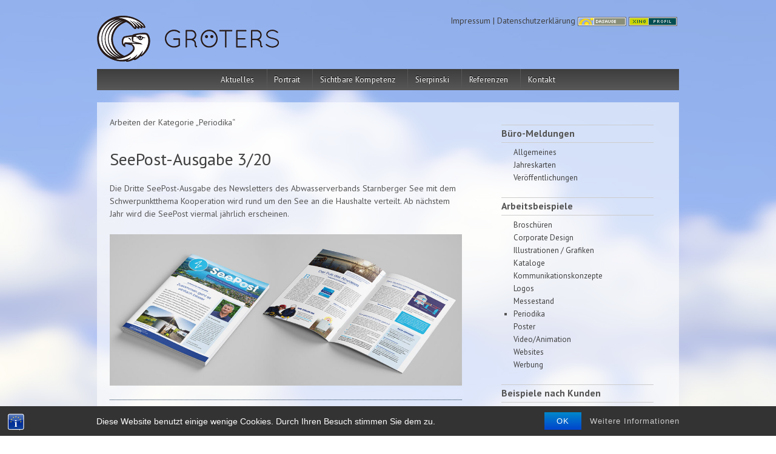

--- FILE ---
content_type: text/html; charset=UTF-8
request_url: https://www.groeters.de/category/periodika/
body_size: 54559
content:
	<!doctype html>
	<!--[if !IE]>
	<html class="no-js non-ie" lang="de"> <![endif]-->
	<!--[if IE 7 ]>
	<html class="no-js ie7" lang="de"> <![endif]-->
	<!--[if IE 8 ]>
	<html class="no-js ie8" lang="de"> <![endif]-->
	<!--[if IE 9 ]>
	<html class="no-js ie9" lang="de"> <![endif]-->
	<!--[if gt IE 9]><!-->
<html class="no-js" lang="de"> <!--<![endif]-->
	<head>

		<meta charset="UTF-8"/>
		<meta name="viewport" content="width=device-width, initial-scale=1.0">

		<link rel="profile" href="http://gmpg.org/xfn/11"/>
		<link rel="pingback" href="https://www.groeters.de/xmlrpc.php"/>
        
        <!-- Google Analytics Datenschutz -->
<script type="text/javascript">

  var _gaq = _gaq || [];
  _gaq.push(['_gat._anonymizeIp']);
  _gaq.push(['_setAccount', 'UA-37911996-1']);
  _gaq.push(['_trackPageview']);

  (function() {
    var ga = document.createElement('script'); ga.type = 'text/javascript'; ga.async = true;
    ga.src = ('https:' == document.location.protocol ? 'https://ssl' : 'http://www') + '.google-analytics.com/ga.js';
    var s = document.getElementsByTagName('script')[0]; s.parentNode.insertBefore(ga, s);
  })();

</script>

		<title>Periodika &#8211; Gröters Visuelle Kommunikation, Grafikdesign, FFB Gröbenzell München</title>
<meta name='robots' content='max-image-preview:large' />
	<style>img:is([sizes="auto" i], [sizes^="auto," i]) { contain-intrinsic-size: 3000px 1500px }</style>
	
		<!-- Meta Tag Manager -->
		<meta name="description" content="Visuelle Kommunikation f&uuml;r ein erfolgreiches Unternehmensprofil. Vom Logo &uuml;ber CI und Corporate Design bis zu Werbung und der Entwicklung von Kommunikationskonzepten." />
		<meta name="author" content="Michael Gröters" />
		<meta name="keywords" content="Grafik, Design, Grafikdesign, Logo, Signet, Zeichen, Erscheinungsbild, Corporate Design, Corporate Identity, Illustration, Animation, 3D, Kommunikation, Werbung, Brosch&uuml;re, Prospekt, Anzeige, Webdesign, Website, Web, Internet, FFB, gr&ouml;benzell, M&uuml;nchen, Bayern, Netzwerk, Freiberufler, unovaria, Caritas, BRK, grafiker, Design, Kommunikationsdesign, designer, grafikdesigner, gestaltung" />
		<!-- / Meta Tag Manager -->
<link rel='dns-prefetch' href='//fonts.googleapis.com' />
<link rel="alternate" type="application/rss+xml" title="Gröters Visuelle Kommunikation, Grafikdesign, FFB Gröbenzell München &raquo; Feed" href="https://www.groeters.de/feed/" />
<link rel="alternate" type="application/rss+xml" title="Gröters Visuelle Kommunikation, Grafikdesign, FFB Gröbenzell München &raquo; Kommentar-Feed" href="https://www.groeters.de/comments/feed/" />
<link rel="alternate" type="application/rss+xml" title="Gröters Visuelle Kommunikation, Grafikdesign, FFB Gröbenzell München &raquo; Periodika Kategorie-Feed" href="https://www.groeters.de/category/periodika/feed/" />
<script type="text/javascript">
/* <![CDATA[ */
window._wpemojiSettings = {"baseUrl":"https:\/\/s.w.org\/images\/core\/emoji\/15.0.3\/72x72\/","ext":".png","svgUrl":"https:\/\/s.w.org\/images\/core\/emoji\/15.0.3\/svg\/","svgExt":".svg","source":{"concatemoji":"https:\/\/www.groeters.de\/wp-includes\/js\/wp-emoji-release.min.js?ver=6.7.1"}};
/*! This file is auto-generated */
!function(i,n){var o,s,e;function c(e){try{var t={supportTests:e,timestamp:(new Date).valueOf()};sessionStorage.setItem(o,JSON.stringify(t))}catch(e){}}function p(e,t,n){e.clearRect(0,0,e.canvas.width,e.canvas.height),e.fillText(t,0,0);var t=new Uint32Array(e.getImageData(0,0,e.canvas.width,e.canvas.height).data),r=(e.clearRect(0,0,e.canvas.width,e.canvas.height),e.fillText(n,0,0),new Uint32Array(e.getImageData(0,0,e.canvas.width,e.canvas.height).data));return t.every(function(e,t){return e===r[t]})}function u(e,t,n){switch(t){case"flag":return n(e,"\ud83c\udff3\ufe0f\u200d\u26a7\ufe0f","\ud83c\udff3\ufe0f\u200b\u26a7\ufe0f")?!1:!n(e,"\ud83c\uddfa\ud83c\uddf3","\ud83c\uddfa\u200b\ud83c\uddf3")&&!n(e,"\ud83c\udff4\udb40\udc67\udb40\udc62\udb40\udc65\udb40\udc6e\udb40\udc67\udb40\udc7f","\ud83c\udff4\u200b\udb40\udc67\u200b\udb40\udc62\u200b\udb40\udc65\u200b\udb40\udc6e\u200b\udb40\udc67\u200b\udb40\udc7f");case"emoji":return!n(e,"\ud83d\udc26\u200d\u2b1b","\ud83d\udc26\u200b\u2b1b")}return!1}function f(e,t,n){var r="undefined"!=typeof WorkerGlobalScope&&self instanceof WorkerGlobalScope?new OffscreenCanvas(300,150):i.createElement("canvas"),a=r.getContext("2d",{willReadFrequently:!0}),o=(a.textBaseline="top",a.font="600 32px Arial",{});return e.forEach(function(e){o[e]=t(a,e,n)}),o}function t(e){var t=i.createElement("script");t.src=e,t.defer=!0,i.head.appendChild(t)}"undefined"!=typeof Promise&&(o="wpEmojiSettingsSupports",s=["flag","emoji"],n.supports={everything:!0,everythingExceptFlag:!0},e=new Promise(function(e){i.addEventListener("DOMContentLoaded",e,{once:!0})}),new Promise(function(t){var n=function(){try{var e=JSON.parse(sessionStorage.getItem(o));if("object"==typeof e&&"number"==typeof e.timestamp&&(new Date).valueOf()<e.timestamp+604800&&"object"==typeof e.supportTests)return e.supportTests}catch(e){}return null}();if(!n){if("undefined"!=typeof Worker&&"undefined"!=typeof OffscreenCanvas&&"undefined"!=typeof URL&&URL.createObjectURL&&"undefined"!=typeof Blob)try{var e="postMessage("+f.toString()+"("+[JSON.stringify(s),u.toString(),p.toString()].join(",")+"));",r=new Blob([e],{type:"text/javascript"}),a=new Worker(URL.createObjectURL(r),{name:"wpTestEmojiSupports"});return void(a.onmessage=function(e){c(n=e.data),a.terminate(),t(n)})}catch(e){}c(n=f(s,u,p))}t(n)}).then(function(e){for(var t in e)n.supports[t]=e[t],n.supports.everything=n.supports.everything&&n.supports[t],"flag"!==t&&(n.supports.everythingExceptFlag=n.supports.everythingExceptFlag&&n.supports[t]);n.supports.everythingExceptFlag=n.supports.everythingExceptFlag&&!n.supports.flag,n.DOMReady=!1,n.readyCallback=function(){n.DOMReady=!0}}).then(function(){return e}).then(function(){var e;n.supports.everything||(n.readyCallback(),(e=n.source||{}).concatemoji?t(e.concatemoji):e.wpemoji&&e.twemoji&&(t(e.twemoji),t(e.wpemoji)))}))}((window,document),window._wpemojiSettings);
/* ]]> */
</script>
<style id='wp-emoji-styles-inline-css' type='text/css'>

	img.wp-smiley, img.emoji {
		display: inline !important;
		border: none !important;
		box-shadow: none !important;
		height: 1em !important;
		width: 1em !important;
		margin: 0 0.07em !important;
		vertical-align: -0.1em !important;
		background: none !important;
		padding: 0 !important;
	}
</style>
<link rel='stylesheet' id='wp-block-library-css' href='https://www.groeters.de/wp-includes/css/dist/block-library/style.min.css?ver=6.7.1' type='text/css' media='all' />
<style id='classic-theme-styles-inline-css' type='text/css'>
/*! This file is auto-generated */
.wp-block-button__link{color:#fff;background-color:#32373c;border-radius:9999px;box-shadow:none;text-decoration:none;padding:calc(.667em + 2px) calc(1.333em + 2px);font-size:1.125em}.wp-block-file__button{background:#32373c;color:#fff;text-decoration:none}
</style>
<style id='global-styles-inline-css' type='text/css'>
:root{--wp--preset--aspect-ratio--square: 1;--wp--preset--aspect-ratio--4-3: 4/3;--wp--preset--aspect-ratio--3-4: 3/4;--wp--preset--aspect-ratio--3-2: 3/2;--wp--preset--aspect-ratio--2-3: 2/3;--wp--preset--aspect-ratio--16-9: 16/9;--wp--preset--aspect-ratio--9-16: 9/16;--wp--preset--color--black: #000000;--wp--preset--color--cyan-bluish-gray: #abb8c3;--wp--preset--color--white: #ffffff;--wp--preset--color--pale-pink: #f78da7;--wp--preset--color--vivid-red: #cf2e2e;--wp--preset--color--luminous-vivid-orange: #ff6900;--wp--preset--color--luminous-vivid-amber: #fcb900;--wp--preset--color--light-green-cyan: #7bdcb5;--wp--preset--color--vivid-green-cyan: #00d084;--wp--preset--color--pale-cyan-blue: #8ed1fc;--wp--preset--color--vivid-cyan-blue: #0693e3;--wp--preset--color--vivid-purple: #9b51e0;--wp--preset--gradient--vivid-cyan-blue-to-vivid-purple: linear-gradient(135deg,rgba(6,147,227,1) 0%,rgb(155,81,224) 100%);--wp--preset--gradient--light-green-cyan-to-vivid-green-cyan: linear-gradient(135deg,rgb(122,220,180) 0%,rgb(0,208,130) 100%);--wp--preset--gradient--luminous-vivid-amber-to-luminous-vivid-orange: linear-gradient(135deg,rgba(252,185,0,1) 0%,rgba(255,105,0,1) 100%);--wp--preset--gradient--luminous-vivid-orange-to-vivid-red: linear-gradient(135deg,rgba(255,105,0,1) 0%,rgb(207,46,46) 100%);--wp--preset--gradient--very-light-gray-to-cyan-bluish-gray: linear-gradient(135deg,rgb(238,238,238) 0%,rgb(169,184,195) 100%);--wp--preset--gradient--cool-to-warm-spectrum: linear-gradient(135deg,rgb(74,234,220) 0%,rgb(151,120,209) 20%,rgb(207,42,186) 40%,rgb(238,44,130) 60%,rgb(251,105,98) 80%,rgb(254,248,76) 100%);--wp--preset--gradient--blush-light-purple: linear-gradient(135deg,rgb(255,206,236) 0%,rgb(152,150,240) 100%);--wp--preset--gradient--blush-bordeaux: linear-gradient(135deg,rgb(254,205,165) 0%,rgb(254,45,45) 50%,rgb(107,0,62) 100%);--wp--preset--gradient--luminous-dusk: linear-gradient(135deg,rgb(255,203,112) 0%,rgb(199,81,192) 50%,rgb(65,88,208) 100%);--wp--preset--gradient--pale-ocean: linear-gradient(135deg,rgb(255,245,203) 0%,rgb(182,227,212) 50%,rgb(51,167,181) 100%);--wp--preset--gradient--electric-grass: linear-gradient(135deg,rgb(202,248,128) 0%,rgb(113,206,126) 100%);--wp--preset--gradient--midnight: linear-gradient(135deg,rgb(2,3,129) 0%,rgb(40,116,252) 100%);--wp--preset--font-size--small: 13px;--wp--preset--font-size--medium: 20px;--wp--preset--font-size--large: 36px;--wp--preset--font-size--x-large: 42px;--wp--preset--spacing--20: 0.44rem;--wp--preset--spacing--30: 0.67rem;--wp--preset--spacing--40: 1rem;--wp--preset--spacing--50: 1.5rem;--wp--preset--spacing--60: 2.25rem;--wp--preset--spacing--70: 3.38rem;--wp--preset--spacing--80: 5.06rem;--wp--preset--shadow--natural: 6px 6px 9px rgba(0, 0, 0, 0.2);--wp--preset--shadow--deep: 12px 12px 50px rgba(0, 0, 0, 0.4);--wp--preset--shadow--sharp: 6px 6px 0px rgba(0, 0, 0, 0.2);--wp--preset--shadow--outlined: 6px 6px 0px -3px rgba(255, 255, 255, 1), 6px 6px rgba(0, 0, 0, 1);--wp--preset--shadow--crisp: 6px 6px 0px rgba(0, 0, 0, 1);}:where(.is-layout-flex){gap: 0.5em;}:where(.is-layout-grid){gap: 0.5em;}body .is-layout-flex{display: flex;}.is-layout-flex{flex-wrap: wrap;align-items: center;}.is-layout-flex > :is(*, div){margin: 0;}body .is-layout-grid{display: grid;}.is-layout-grid > :is(*, div){margin: 0;}:where(.wp-block-columns.is-layout-flex){gap: 2em;}:where(.wp-block-columns.is-layout-grid){gap: 2em;}:where(.wp-block-post-template.is-layout-flex){gap: 1.25em;}:where(.wp-block-post-template.is-layout-grid){gap: 1.25em;}.has-black-color{color: var(--wp--preset--color--black) !important;}.has-cyan-bluish-gray-color{color: var(--wp--preset--color--cyan-bluish-gray) !important;}.has-white-color{color: var(--wp--preset--color--white) !important;}.has-pale-pink-color{color: var(--wp--preset--color--pale-pink) !important;}.has-vivid-red-color{color: var(--wp--preset--color--vivid-red) !important;}.has-luminous-vivid-orange-color{color: var(--wp--preset--color--luminous-vivid-orange) !important;}.has-luminous-vivid-amber-color{color: var(--wp--preset--color--luminous-vivid-amber) !important;}.has-light-green-cyan-color{color: var(--wp--preset--color--light-green-cyan) !important;}.has-vivid-green-cyan-color{color: var(--wp--preset--color--vivid-green-cyan) !important;}.has-pale-cyan-blue-color{color: var(--wp--preset--color--pale-cyan-blue) !important;}.has-vivid-cyan-blue-color{color: var(--wp--preset--color--vivid-cyan-blue) !important;}.has-vivid-purple-color{color: var(--wp--preset--color--vivid-purple) !important;}.has-black-background-color{background-color: var(--wp--preset--color--black) !important;}.has-cyan-bluish-gray-background-color{background-color: var(--wp--preset--color--cyan-bluish-gray) !important;}.has-white-background-color{background-color: var(--wp--preset--color--white) !important;}.has-pale-pink-background-color{background-color: var(--wp--preset--color--pale-pink) !important;}.has-vivid-red-background-color{background-color: var(--wp--preset--color--vivid-red) !important;}.has-luminous-vivid-orange-background-color{background-color: var(--wp--preset--color--luminous-vivid-orange) !important;}.has-luminous-vivid-amber-background-color{background-color: var(--wp--preset--color--luminous-vivid-amber) !important;}.has-light-green-cyan-background-color{background-color: var(--wp--preset--color--light-green-cyan) !important;}.has-vivid-green-cyan-background-color{background-color: var(--wp--preset--color--vivid-green-cyan) !important;}.has-pale-cyan-blue-background-color{background-color: var(--wp--preset--color--pale-cyan-blue) !important;}.has-vivid-cyan-blue-background-color{background-color: var(--wp--preset--color--vivid-cyan-blue) !important;}.has-vivid-purple-background-color{background-color: var(--wp--preset--color--vivid-purple) !important;}.has-black-border-color{border-color: var(--wp--preset--color--black) !important;}.has-cyan-bluish-gray-border-color{border-color: var(--wp--preset--color--cyan-bluish-gray) !important;}.has-white-border-color{border-color: var(--wp--preset--color--white) !important;}.has-pale-pink-border-color{border-color: var(--wp--preset--color--pale-pink) !important;}.has-vivid-red-border-color{border-color: var(--wp--preset--color--vivid-red) !important;}.has-luminous-vivid-orange-border-color{border-color: var(--wp--preset--color--luminous-vivid-orange) !important;}.has-luminous-vivid-amber-border-color{border-color: var(--wp--preset--color--luminous-vivid-amber) !important;}.has-light-green-cyan-border-color{border-color: var(--wp--preset--color--light-green-cyan) !important;}.has-vivid-green-cyan-border-color{border-color: var(--wp--preset--color--vivid-green-cyan) !important;}.has-pale-cyan-blue-border-color{border-color: var(--wp--preset--color--pale-cyan-blue) !important;}.has-vivid-cyan-blue-border-color{border-color: var(--wp--preset--color--vivid-cyan-blue) !important;}.has-vivid-purple-border-color{border-color: var(--wp--preset--color--vivid-purple) !important;}.has-vivid-cyan-blue-to-vivid-purple-gradient-background{background: var(--wp--preset--gradient--vivid-cyan-blue-to-vivid-purple) !important;}.has-light-green-cyan-to-vivid-green-cyan-gradient-background{background: var(--wp--preset--gradient--light-green-cyan-to-vivid-green-cyan) !important;}.has-luminous-vivid-amber-to-luminous-vivid-orange-gradient-background{background: var(--wp--preset--gradient--luminous-vivid-amber-to-luminous-vivid-orange) !important;}.has-luminous-vivid-orange-to-vivid-red-gradient-background{background: var(--wp--preset--gradient--luminous-vivid-orange-to-vivid-red) !important;}.has-very-light-gray-to-cyan-bluish-gray-gradient-background{background: var(--wp--preset--gradient--very-light-gray-to-cyan-bluish-gray) !important;}.has-cool-to-warm-spectrum-gradient-background{background: var(--wp--preset--gradient--cool-to-warm-spectrum) !important;}.has-blush-light-purple-gradient-background{background: var(--wp--preset--gradient--blush-light-purple) !important;}.has-blush-bordeaux-gradient-background{background: var(--wp--preset--gradient--blush-bordeaux) !important;}.has-luminous-dusk-gradient-background{background: var(--wp--preset--gradient--luminous-dusk) !important;}.has-pale-ocean-gradient-background{background: var(--wp--preset--gradient--pale-ocean) !important;}.has-electric-grass-gradient-background{background: var(--wp--preset--gradient--electric-grass) !important;}.has-midnight-gradient-background{background: var(--wp--preset--gradient--midnight) !important;}.has-small-font-size{font-size: var(--wp--preset--font-size--small) !important;}.has-medium-font-size{font-size: var(--wp--preset--font-size--medium) !important;}.has-large-font-size{font-size: var(--wp--preset--font-size--large) !important;}.has-x-large-font-size{font-size: var(--wp--preset--font-size--x-large) !important;}
:where(.wp-block-post-template.is-layout-flex){gap: 1.25em;}:where(.wp-block-post-template.is-layout-grid){gap: 1.25em;}
:where(.wp-block-columns.is-layout-flex){gap: 2em;}:where(.wp-block-columns.is-layout-grid){gap: 2em;}
:root :where(.wp-block-pullquote){font-size: 1.5em;line-height: 1.6;}
</style>
<link rel='stylesheet' id='bst-styles-css' href='https://www.groeters.de/wp-content/plugins/bst-dsgvo-cookie/includes/css/style.css?ver=6.7.1' type='text/css' media='all' />
<link rel='stylesheet' id='bst-alert1-css-css' href='https://www.groeters.de/wp-content/plugins/bst-dsgvo-cookie/includes/css/bst-mesage.css?ver=6.7.1' type='text/css' media='all' />
<link rel='stylesheet' id='bst-alert2-css-css' href='https://www.groeters.de/wp-content/plugins/bst-dsgvo-cookie/includes/css/bst-mesage-flat-theme.css?ver=6.7.1' type='text/css' media='all' />
<link rel='stylesheet' id='meteor-slides-css' href='https://www.groeters.de/wp-content/plugins/meteor-slides/css/meteor-slides.css?ver=1.0' type='text/css' media='all' />
<link rel='stylesheet' id='googlefonts-css' href='https://fonts.googleapis.com/css?family=PT+Sans:400,400italic,700,700italic&subset=latin' type='text/css' media='all' />
<link rel='stylesheet' id='responsive-style-css' href='https://www.groeters.de/wp-content/themes/responsive-37/core/css/style.css?ver=6.7.1' type='text/css' media='all' />
<link rel='stylesheet' id='responsive-media-queries-css' href='https://www.groeters.de/wp-content/themes/responsive-37/core/css/responsive.css?ver=6.7.1' type='text/css' media='all' />
<link rel='stylesheet' id='responsive-child-style-css' href='https://www.groeters.de/wp-content/themes/responsive37child/style.css?ver=1.0.0' type='text/css' media='all' />
<link rel='stylesheet' id='fontawesome-style-css' href='https://www.groeters.de/wp-content/themes/responsive-37/core/css/font-awesome.min.css?ver=4.7.0' type='text/css' media='all' />
<script type="text/javascript" src="https://ajax.googleapis.com/ajax/libs/prototype/1.7.1.0/prototype.js?ver=1.7.1" id="prototype-js"></script>
<script type="text/javascript" src="https://ajax.googleapis.com/ajax/libs/scriptaculous/1.9.0/scriptaculous.js?ver=1.9.0" id="scriptaculous-root-js"></script>
<script type="text/javascript" src="https://ajax.googleapis.com/ajax/libs/scriptaculous/1.9.0/effects.js?ver=1.9.0" id="scriptaculous-effects-js"></script>
<script type="text/javascript" src="https://www.groeters.de/wp-content/plugins/lightbox-2/lightbox-resize.js?ver=1.8" id="lightbox-js"></script>
<script type="text/javascript" src="https://www.groeters.de/wp-includes/js/jquery/jquery.min.js?ver=3.7.1" id="jquery-core-js"></script>
<script type="text/javascript" src="https://www.groeters.de/wp-includes/js/jquery/jquery-migrate.min.js?ver=3.4.1" id="jquery-migrate-js"></script>
<script type="text/javascript" src="https://www.groeters.de/wp-content/plugins/meteor-slides/js/jquery.cycle.all.js?ver=6.7.1" id="jquery-cycle-js"></script>
<script type="text/javascript" src="https://www.groeters.de/wp-content/plugins/meteor-slides/js/jquery.metadata.v2.js?ver=6.7.1" id="jquery-metadata-js"></script>
<script type="text/javascript" src="https://www.groeters.de/wp-content/plugins/meteor-slides/js/jquery.touchwipe.1.1.1.js?ver=6.7.1" id="jquery-touchwipe-js"></script>
<script type="text/javascript" id="meteorslides-script-js-extra">
/* <![CDATA[ */
var meteorslidessettings = {"meteorslideshowspeed":"1000","meteorslideshowduration":"4000","meteorslideshowheight":"872","meteorslideshowwidth":"1162","meteorslideshowtransition":"fade"};
/* ]]> */
</script>
<script type="text/javascript" src="https://www.groeters.de/wp-content/plugins/meteor-slides/js/slideshow.js?ver=6.7.1" id="meteorslides-script-js"></script>
<script type="text/javascript" src="https://www.groeters.de/wp-content/themes/responsive-37/core/js/responsive-modernizr.min.js?ver=2.6.1" id="modernizr-js"></script>
<link rel="https://api.w.org/" href="https://www.groeters.de/wp-json/" /><link rel="alternate" title="JSON" type="application/json" href="https://www.groeters.de/wp-json/wp/v2/categories/30" /><link rel="EditURI" type="application/rsd+xml" title="RSD" href="https://www.groeters.de/xmlrpc.php?rsd" />
<meta name="generator" content="WordPress 6.7.1" />

	<!-- begin lightbox scripts -->
	<script type="text/javascript">
    //<![CDATA[
    document.write('<link rel="stylesheet" href="https://www.groeters.de/wp-content/plugins/lightbox-2/Themes/Black/lightbox.css" type="text/css" media="screen" />');
    //]]>
    </script>
	<!-- end lightbox scripts -->
<style type='text/css' media='screen'>
	body{ font-family:"PT Sans", arial, sans-serif;}
	h1{ font-family:"PT Sans", arial, sans-serif;}
	h2{ font-family:"PT Sans", arial, sans-serif;}
	h3{ font-family:"PT Sans", arial, sans-serif;}
	h4{ font-family:"PT Sans", arial, sans-serif;}
	h5{ font-family:"PT Sans", arial, sans-serif;}
	h6{ font-family:"PT Sans", arial, sans-serif;}
	blockquote{ font-family:"PT Sans", arial, sans-serif;}
	p{ font-family:"PT Sans", arial, sans-serif;}
	li{ font-family:"PT Sans", arial, sans-serif;}
</style>
<!-- fonts delivered by Wordpress Google Fonts, a plugin by Adrian3.com -->	<script>
		jQuery(document).ready(function(){
		var copyright_text = "Based on Responsive Theme powered by WordPress";
		var cyberchimps_link = "";
		var siteurl = "https://www.groeters.de"; 
		if(copyright_text == "")
		{
			jQuery(".copyright #copyright_link").text(" "+"Default copyright text");
		}
		else{ 
			jQuery(".copyright #copyright_link").text(" "+copyright_text);
		}
		jQuery(".copyright #copyright_link").attr('href',siteurl);
		if(cyberchimps_link == 1)
		{
			jQuery(".powered").css("display","block");
		}
		else{
			jQuery(".powered").css("display","none");
		}
		});
	</script>
<!-- We need this for debugging -->
<!-- Responsive 3.11 -->
<!-- responsivechild 1.0.0 -->
<style type="text/css" id="custom-background-css">
body.custom-background { background-image: url("https://www.groeters.de/wp-content/uploads/2016/11/Wolken-1.jpg"); background-position: left top; background-size: cover; background-repeat: no-repeat; background-attachment: fixed; }
</style>
	<link rel="icon" href="https://www.groeters.de/wp-content/uploads/2015/10/Adler-frei-440x380-150x150.jpg" sizes="32x32" />
<link rel="icon" href="https://www.groeters.de/wp-content/uploads/2015/10/Adler-frei-440x380-250x250.jpg" sizes="192x192" />
<link rel="apple-touch-icon" href="https://www.groeters.de/wp-content/uploads/2015/10/Adler-frei-440x380-250x250.jpg" />
<meta name="msapplication-TileImage" content="https://www.groeters.de/wp-content/uploads/2015/10/Adler-frei-440x380-300x300.jpg" />
	</head>

<body class="archive category category-periodika category-30 custom-background default-layout">

  	
<div id="container" class="hfeed">

	<div class="skip-container cf">
		<a class="skip-link screen-reader-text focusable" href="#content">&darr; Zum zentralen Inhalt</a>
	</div><!-- .skip-container -->
	<div id="header_section">
	<div id="header" role="banner">

		
		
		
		
		<div id="content-outer">
		<div id="logo">
				<a href="https://www.groeters.de/"><img src="https://www.groeters.de/wp-content/uploads/2018/03/Logo-2018-2.png" width="300" height="100" alt="Gröters Visuelle Kommunikation, Grafikdesign, FFB Gröbenzell München"/></a>
		</div><!-- end of #logo -->
		</div>	

		
				
			<div id="top-widget" class="top-widget">
		
		
			<div id="text-26" class="widget_text">			<div class="textwidget"><a href=https://www.groeters.de/?page_id=65>Impressum | </a><a href=https://www.groeters.de/?page_id=1354>Datenschutzerklärung  </a>
<a rel="me" href="https://dasauge.de/-groeters/" title="Gr&ouml;ters Visuelle Kommunikation bei dasauge" target="_blank"><img src="https://cdn.dasauge.net/prolinks/dasauge_de_profil.png" alt="Gr&ouml;ters Visuelle Kommunikation" width="80" height="15" style="border:0" /></a>
<a href="https://www.xing.com/profile/Michael_Groeters2" target="_blank" rel="me"><img src="https://www.xing.com/img/buttons/9_de_btn.gif" width="80" height="15" alt="Michael Gr&ouml;ters" /></a></div>
		</div>
		
			</div><!-- end of #top-widget -->
		<div class="main-nav"><ul id="menu-hauptmenue" class="menu"><li id="menu-item-64" class="menu-item menu-item-type-post_type menu-item-object-page current_page_parent menu-item-64"><a href="https://www.groeters.de/aktuelles/">Aktuelles</a></li>
<li id="menu-item-59" class="menu-item menu-item-type-post_type menu-item-object-page menu-item-59"><a href="https://www.groeters.de/portrait/">Portrait</a></li>
<li id="menu-item-57" class="menu-item menu-item-type-post_type menu-item-object-page menu-item-57"><a href="https://www.groeters.de/signs-of-competence/">Sichtbare Kompetenz</a></li>
<li id="menu-item-54" class="menu-item menu-item-type-post_type menu-item-object-page menu-item-54"><a href="https://www.groeters.de/sierpinski/">Sierpinski</a></li>
<li id="menu-item-58" class="menu-item menu-item-type-post_type menu-item-object-page menu-item-58"><a href="https://www.groeters.de/referenzen/">Referenzen</a></li>
<li id="menu-item-56" class="menu-item menu-item-type-post_type menu-item-object-page menu-item-56"><a href="https://www.groeters.de/kontakt/">Kontakt</a></li>
</ul></div>
		
		
	</div><!-- end of #header -->
	</div>


	  
	<div id="wrapper" class="clearfix">
<div id="content-outer">
<div id="content-archive" class="grid col-620">

	
		<h6 class="title-archive">Kategorie: <span>Periodika</span></h6><div class="taxonomy-description"><p>Arbeiten der Kategorie &#8222;Periodika&#8220;</p>
</div>
		
						<div id="post-1417" class="post-1417 post type-post status-publish format-standard hentry category-abwasserverband-starnberger-see category-periodika">
				
				
	<h2 class="entry-title post-title"><a href="https://www.groeters.de/seepost-ausgabe-3-20/" rel="bookmark">SeePost-Ausgabe 3/20</a></h2>

<div class="post-meta">
	<i class="fa fa-calendar" aria-hidden="true"></i><span class="meta-prep meta-prep-author posted">Posted on </span><a href="https://www.groeters.de/seepost-ausgabe-3-20/" title="SeePost-Ausgabe 3/20" rel="bookmark"><time class="timestamp updated" datetime="2020-09-11T09:43:40+02:00">11. September 2020</time></a><span class="byline"> by </span><span class="author vcard"><a class="url fn n" href="https://www.groeters.de/author/michael-groeters/" title="Zeige alle Artikel von Michael Gröters"><span class="author-gravtar"></span>Michael Gröters</a></span>		<span class='posted-in'>
Veröffentlicht in <a href="https://www.groeters.de/category/abwasserverband-starnberger-see/">Abwasserverband Starnberger See</a>, <a href="https://www.groeters.de/category/periodika/">Periodika</a>		</span>

	</div><!-- end of .post-meta -->

				<div class="post-entry">
																				
										
 <!-- act like blog-page -->                    
                    
<p>Die Dritte SeePost-Ausgabe des Newsletters des Abwasserverbands Starnberger See mit dem Schwerpunktthema Kooperation wird rund um den See an die Haushalte verteilt. Ab nächstem Jahr wird die SeePost viermal jährlich erscheinen.</p>



<figure class="wp-block-image size-large"><a href="https://www.groeters.de/wp-content/uploads/2020/09/SeePost-3-20-1162x502-1.jpg" rel="lightbox[1417]"><img fetchpriority="high" decoding="async" width="1024" height="442" src="https://www.groeters.de/wp-content/uploads/2020/09/SeePost-3-20-1162x502-1-1024x442.jpg" alt="SeePost Newsletter Abwasserverband Starnberger See Ausgabe 3/20" class="wp-image-1411" srcset="https://www.groeters.de/wp-content/uploads/2020/09/SeePost-3-20-1162x502-1-1024x442.jpg 1024w, https://www.groeters.de/wp-content/uploads/2020/09/SeePost-3-20-1162x502-1-300x130.jpg 300w, https://www.groeters.de/wp-content/uploads/2020/09/SeePost-3-20-1162x502-1-768x332.jpg 768w, https://www.groeters.de/wp-content/uploads/2020/09/SeePost-3-20-1162x502-1-250x108.jpg 250w, https://www.groeters.de/wp-content/uploads/2020/09/SeePost-3-20-1162x502-1-100x43.jpg 100w, https://www.groeters.de/wp-content/uploads/2020/09/SeePost-3-20-1162x502-1-150x65.jpg 150w, https://www.groeters.de/wp-content/uploads/2020/09/SeePost-3-20-1162x502-1-200x86.jpg 200w, https://www.groeters.de/wp-content/uploads/2020/09/SeePost-3-20-1162x502-1-450x194.jpg 450w, https://www.groeters.de/wp-content/uploads/2020/09/SeePost-3-20-1162x502-1-600x259.jpg 600w, https://www.groeters.de/wp-content/uploads/2020/09/SeePost-3-20-1162x502-1-900x389.jpg 900w, https://www.groeters.de/wp-content/uploads/2020/09/SeePost-3-20-1162x502-1.jpg 1162w" sizes="(max-width: 1024px) 100vw, 1024px" /></a></figure>



<p></p>
 <!-- end of act like blog-page -->										
									</div><!-- end of .post-entry -->

				
	<div class="post-data">
			</div><!-- end of .post-data -->

<div class="post-edit"></div>
							</div><!-- end of #post-1417 -->
			
		
						<div id="post-1169" class="post-1169 post type-post status-publish format-standard hentry category-periodika category-seniorenwohnen-brk category-ttn-institut">
				
				
	<h2 class="entry-title post-title"><a href="https://www.groeters.de/newsletter-und-mitarbeitermagazin/" rel="bookmark">Newsletter und Mitarbeitermagazin</a></h2>

<div class="post-meta">
	<i class="fa fa-calendar" aria-hidden="true"></i><span class="meta-prep meta-prep-author posted">Posted on </span><a href="https://www.groeters.de/newsletter-und-mitarbeitermagazin/" title="Newsletter und Mitarbeitermagazin" rel="bookmark"><time class="timestamp updated" datetime="2016-05-09T17:59:08+02:00">9. Mai 2016</time></a><span class="byline"> by </span><span class="author vcard"><a class="url fn n" href="https://www.groeters.de/author/michael-groeters/" title="Zeige alle Artikel von Michael Gröters"><span class="author-gravtar"></span>Michael Gröters</a></span>		<span class='posted-in'>
Veröffentlicht in <a href="https://www.groeters.de/category/periodika/">Periodika</a>, <a href="https://www.groeters.de/category/seniorenwohnen-brk/">SeniorenWohnen BRK</a>, <a href="https://www.groeters.de/category/ttn-institut/">TTN-Institut</a>		</span>

	</div><!-- end of .post-meta -->

				<div class="post-entry">
																				
										
 <!-- act like blog-page -->                    
                    <p>Der neue Newsletter des TTN-Instituts an der LMU befasst sich diesmal im Hauptartikel mit künstlichen Emotionen. Das neu gestaltete Mitarbeitermagazin des SeniorenWohnen BRK stellt neben Berichten aus den Häusern auch das neue Kommunikationskonzept »Ihr Plus im Alter« vor.</p>
<p><a href="http://www.groeters.de/wp-content/uploads/2016/11/2Newsletter-1162-70.jpg" rel="lightbox[1169]"><img loading="lazy" decoding="async" class="alignleft size-full wp-image-1159" src="http://www.groeters.de/wp-content/uploads/2016/11/2Newsletter-1162-70.jpg" alt="Newsletter TTN-Institut und Mitarbeitermagazin SSG BRK" width="1162" height="502" srcset="https://www.groeters.de/wp-content/uploads/2016/11/2Newsletter-1162-70.jpg 1162w, https://www.groeters.de/wp-content/uploads/2016/11/2Newsletter-1162-70-300x130.jpg 300w, https://www.groeters.de/wp-content/uploads/2016/11/2Newsletter-1162-70-768x332.jpg 768w, https://www.groeters.de/wp-content/uploads/2016/11/2Newsletter-1162-70-1024x442.jpg 1024w, https://www.groeters.de/wp-content/uploads/2016/11/2Newsletter-1162-70-250x108.jpg 250w, https://www.groeters.de/wp-content/uploads/2016/11/2Newsletter-1162-70-100x43.jpg 100w, https://www.groeters.de/wp-content/uploads/2016/11/2Newsletter-1162-70-150x65.jpg 150w, https://www.groeters.de/wp-content/uploads/2016/11/2Newsletter-1162-70-200x86.jpg 200w, https://www.groeters.de/wp-content/uploads/2016/11/2Newsletter-1162-70-450x194.jpg 450w, https://www.groeters.de/wp-content/uploads/2016/11/2Newsletter-1162-70-600x259.jpg 600w, https://www.groeters.de/wp-content/uploads/2016/11/2Newsletter-1162-70-900x389.jpg 900w" sizes="auto, (max-width: 1162px) 100vw, 1162px" /></a></p>
 <!-- end of act like blog-page -->										
									</div><!-- end of .post-entry -->

				
	<div class="post-data">
			</div><!-- end of .post-data -->

<div class="post-edit"></div>
							</div><!-- end of #post-1169 -->
			
		
						<div id="post-1007" class="post-1007 post type-post status-publish format-standard hentry category-caritas-muenchen-und-freising category-periodika category-ttn-institut">
				
				
	<h2 class="entry-title post-title"><a href="https://www.groeters.de/zwei-neue-newsletter/" rel="bookmark">Newsletter für TTN-Institut und Caritas</a></h2>

<div class="post-meta">
	<i class="fa fa-calendar" aria-hidden="true"></i><span class="meta-prep meta-prep-author posted">Posted on </span><a href="https://www.groeters.de/zwei-neue-newsletter/" title="Newsletter für TTN-Institut und Caritas" rel="bookmark"><time class="timestamp updated" datetime="2014-12-18T12:39:09+01:00">18. Dezember 2014</time></a><span class="byline"> by </span><span class="author vcard"><a class="url fn n" href="https://www.groeters.de/author/michael-groeters/" title="Zeige alle Artikel von Michael Gröters"><span class="author-gravtar"></span>Michael Gröters</a></span>		<span class='posted-in'>
Veröffentlicht in <a href="https://www.groeters.de/category/caritas-muenchen-und-freising/">Caritas München und Freising</a>, <a href="https://www.groeters.de/category/periodika/">Periodika</a>, <a href="https://www.groeters.de/category/ttn-institut/">TTN-Institut</a>		</span>

	</div><!-- end of .post-meta -->

				<div class="post-entry">
																				
										
 <!-- act like blog-page -->                    
                    <p>Anfang Dezember wurden zwei neue von mir gestaltete Newsletter versendet. Zum einen das TTN-Info des Instituts Technik Theologie Naturwissenschaften zum Thema „social egg freezing“. Und zum anderen der „Perspektivwechsel“ zu den Handlungsfeldern des Caritasverbands München und Freising. In dieser Ausgabe wurde vor allem ein Blick auf die Schnittstellen und das Vernetzungspotential zwischen den Handlungsfeldern geworfen. Dazu habe ich eine <strong>Illustration</strong> entwickelt, die sich beim Klick auf die Abbildung öffnet.</p>
<p><a href="http://www.groeters.de/wp-content/uploads/2014/12/Handliungsfeld-Grafik_1162.jpg" rel="lightbox[1007]"><img loading="lazy" decoding="async" class="alignleft size-full wp-image-1010" src="http://www.groeters.de/wp-content/uploads/2014/12/2Newsletter-1214-1162b.png" alt="Newsletter für das TTN-Institut und für den Caritasverband München und Freising" width="1162" height="502" srcset="https://www.groeters.de/wp-content/uploads/2014/12/2Newsletter-1214-1162b.png 1162w, https://www.groeters.de/wp-content/uploads/2014/12/2Newsletter-1214-1162b-300x129.png 300w, https://www.groeters.de/wp-content/uploads/2014/12/2Newsletter-1214-1162b-1024x442.png 1024w, https://www.groeters.de/wp-content/uploads/2014/12/2Newsletter-1214-1162b-250x108.png 250w" sizes="auto, (max-width: 1162px) 100vw, 1162px" /></a></p>
 <!-- end of act like blog-page -->										
									</div><!-- end of .post-entry -->

				
	<div class="post-data">
			</div><!-- end of .post-data -->

<div class="post-edit"></div>
							</div><!-- end of #post-1007 -->
			
		
						<div id="post-696" class="post-696 post type-post status-publish format-standard hentry category-broschuren category-periodika category-rummelsberger-anstalten">
				
				
	<h2 class="entry-title post-title"><a href="https://www.groeters.de/review-rummelsberger-anstalten/" rel="bookmark">Review: Rummelsberger Anstalten</a></h2>

<div class="post-meta">
	<i class="fa fa-calendar" aria-hidden="true"></i><span class="meta-prep meta-prep-author posted">Posted on </span><a href="https://www.groeters.de/review-rummelsberger-anstalten/" title="Review: Rummelsberger Anstalten" rel="bookmark"><time class="timestamp updated" datetime="2012-01-30T18:37:35+01:00">30. Januar 2012</time></a><span class="byline"> by </span><span class="author vcard"><a class="url fn n" href="https://www.groeters.de/author/michael-groeters/" title="Zeige alle Artikel von Michael Gröters"><span class="author-gravtar"></span>Michael Gröters</a></span>		<span class='posted-in'>
Veröffentlicht in <a href="https://www.groeters.de/category/broschuren/">Broschüren</a>, <a href="https://www.groeters.de/category/periodika/">Periodika</a>, <a href="https://www.groeters.de/category/rummelsberger-anstalten/">Rummelsberger Anstalten</a>		</span>

	</div><!-- end of .post-meta -->

				<div class="post-entry">
																				
										
 <!-- act like blog-page -->                    
                    <p>Die Rummelsberger Anstalten der Inneren Mission e.V. in Schwarzenbruck bei Nürnberg sind mit über 6400 Mitarbeitenden und 210 Einrichtungen einer der führenden Träger der Diakonie in Deutschland. Neben der Überarbeitung des Erscheinungsbilds und vielen Kommunikationsmitteln für die Einrichtungen habe ich von 2005 bis 2009 das vierteljährlich erscheinende Kundenmagazin &#8222;Gruß aus Rummelsberg&#8220; und von 2003 bis 2009 die Jahresberichte gestaltet.</p>
<p><a href="http://www.groeters.de/wp-content/uploads/2013/03/Rummelsberger_1162-60.jpg" rel="lightbox[696]"><img loading="lazy" decoding="async" class="alignleft size-full wp-image-726" title="Rummelsberger_1162-60" src="http://www.groeters.de/wp-content/uploads/2013/03/Rummelsberger_1162-60.jpg" alt="Rummelsberger Anstalten Gruß und Jahresbericht" width="1162" height="502" srcset="https://www.groeters.de/wp-content/uploads/2013/03/Rummelsberger_1162-60.jpg 1162w, https://www.groeters.de/wp-content/uploads/2013/03/Rummelsberger_1162-60-300x129.jpg 300w, https://www.groeters.de/wp-content/uploads/2013/03/Rummelsberger_1162-60-1024x442.jpg 1024w, https://www.groeters.de/wp-content/uploads/2013/03/Rummelsberger_1162-60-250x108.jpg 250w" sizes="auto, (max-width: 1162px) 100vw, 1162px" /></a></p>
<p>&nbsp;</p>
 <!-- end of act like blog-page -->										
									</div><!-- end of .post-entry -->

				
	<div class="post-data">
			</div><!-- end of .post-data -->

<div class="post-edit"></div>
							</div><!-- end of #post-696 -->
			
		
						<div id="post-715" class="post-715 post type-post status-publish format-standard hentry category-corporate-design category-logos category-periodika category-ttn-institut">
				
				
	<h2 class="entry-title post-title"><a href="https://www.groeters.de/erscheinungsbild-fur-das-ttn-institut/" rel="bookmark">Erscheinungsbild für das TTN-Institut</a></h2>

<div class="post-meta">
	<i class="fa fa-calendar" aria-hidden="true"></i><span class="meta-prep meta-prep-author posted">Posted on </span><a href="https://www.groeters.de/erscheinungsbild-fur-das-ttn-institut/" title="Erscheinungsbild für das TTN-Institut" rel="bookmark"><time class="timestamp updated" datetime="2011-05-11T11:09:13+02:00">11. Mai 2011</time></a><span class="byline"> by </span><span class="author vcard"><a class="url fn n" href="https://www.groeters.de/author/michael-groeters/" title="Zeige alle Artikel von Michael Gröters"><span class="author-gravtar"></span>Michael Gröters</a></span>		<span class='posted-in'>
Veröffentlicht in <a href="https://www.groeters.de/category/corporate-design/">Corporate Design</a>, <a href="https://www.groeters.de/category/logos/">Logos</a>, <a href="https://www.groeters.de/category/periodika/">Periodika</a>, <a href="https://www.groeters.de/category/ttn-institut/">TTN-Institut</a>		</span>

	</div><!-- end of .post-meta -->

				<div class="post-entry">
																				
										
 <!-- act like blog-page -->                    
                    <p>Das Institut Technik Theologie Naturwissenschaften an der LMU München wollten den gesellschaftlichen Dialog zu ethische Fragestellungen forcieren und suchte einen neuen Auftritt, der mehr den Diskurs und weniger die Technik in den Mittelpunkt stellt. Neben Logo und Erscheinungsbild entwickelte ich dazu eine dialogorientierte Website und einen Print-Newsletter, den ich zweimal jährlich betreue.</p>
<p><a href="http://www.groeters.de/wp-content/uploads/2013/03/TTN_1162-60.jpg" rel="lightbox[715]"><img loading="lazy" decoding="async" class="alignleft size-full wp-image-718" title="TTN_1162-60" src="http://www.groeters.de/wp-content/uploads/2013/03/TTN_1162-60.jpg" alt="TTN-Institut Erschinungsbild und Newsletter" width="1162" height="502" srcset="https://www.groeters.de/wp-content/uploads/2013/03/TTN_1162-60.jpg 1162w, https://www.groeters.de/wp-content/uploads/2013/03/TTN_1162-60-300x129.jpg 300w, https://www.groeters.de/wp-content/uploads/2013/03/TTN_1162-60-1024x442.jpg 1024w, https://www.groeters.de/wp-content/uploads/2013/03/TTN_1162-60-250x108.jpg 250w" sizes="auto, (max-width: 1162px) 100vw, 1162px" /></a></p>
 <!-- end of act like blog-page -->										
									</div><!-- end of .post-entry -->

				
	<div class="post-data">
			</div><!-- end of .post-data -->

<div class="post-edit"></div>
							</div><!-- end of #post-715 -->
			
		
</div><!-- end of #content-archive -->


	<div id="widgets" class="grid col-300 fit" role="complementary">
		
		<div id="nav_menu-8" class="widget-wrapper widget_nav_menu"><div class="widget-title"><h3>Büro-Meldungen</h3></div><div class="menu-meldungen-aus-dem-buro-container"><ul id="menu-meldungen-aus-dem-buro" class="menu-widget"><li id="menu-item-171" class="menu-item menu-item-type-taxonomy menu-item-object-category menu-item-171"><a href="https://www.groeters.de/category/allgemeines/">Allgemeines</a></li>
<li id="menu-item-249" class="menu-item menu-item-type-taxonomy menu-item-object-category menu-item-249"><a href="https://www.groeters.de/category/jahreskarten/">Jahreskarten</a></li>
<li id="menu-item-126" class="menu-item menu-item-type-taxonomy menu-item-object-category menu-item-126"><a href="https://www.groeters.de/category/veroffentlichungen/">Veröffentlichungen</a></li>
</ul></div></div><div id="nav_menu-15" class="widget-wrapper widget_nav_menu"><div class="widget-title"><h3>Arbeitsbeispiele</h3></div><div class="menu-arbeitsbeispiele-nach-kategorien-container"><ul id="menu-arbeitsbeispiele-nach-kategorien" class="menu-widget"><li id="menu-item-111" class="menu-item menu-item-type-taxonomy menu-item-object-category menu-item-111"><a href="https://www.groeters.de/category/broschuren/">Broschüren</a></li>
<li id="menu-item-112" class="menu-item menu-item-type-taxonomy menu-item-object-category menu-item-112"><a href="https://www.groeters.de/category/corporate-design/">Corporate Design</a></li>
<li id="menu-item-170" class="menu-item menu-item-type-taxonomy menu-item-object-category menu-item-170"><a href="https://www.groeters.de/category/illustrationen-grafiken/">Illustrationen / Grafiken</a></li>
<li id="menu-item-724" class="menu-item menu-item-type-taxonomy menu-item-object-category menu-item-724"><a href="https://www.groeters.de/category/kataloge/">Kataloge</a></li>
<li id="menu-item-820" class="menu-item menu-item-type-taxonomy menu-item-object-category menu-item-820"><a href="https://www.groeters.de/category/konzepte/">Kommunikationskonzepte</a></li>
<li id="menu-item-113" class="menu-item menu-item-type-taxonomy menu-item-object-category menu-item-113"><a href="https://www.groeters.de/category/logos/">Logos</a></li>
<li id="menu-item-457" class="menu-item menu-item-type-taxonomy menu-item-object-category menu-item-457"><a href="https://www.groeters.de/category/messestand/">Messestand</a></li>
<li id="menu-item-702" class="menu-item menu-item-type-taxonomy menu-item-object-category current-menu-item menu-item-702"><a href="https://www.groeters.de/category/periodika/" aria-current="page">Periodika</a></li>
<li id="menu-item-821" class="menu-item menu-item-type-taxonomy menu-item-object-category menu-item-821"><a href="https://www.groeters.de/category/poster/">Poster</a></li>
<li id="menu-item-1382" class="menu-item menu-item-type-taxonomy menu-item-object-category menu-item-1382"><a href="https://www.groeters.de/category/video-animation/">Video/Animation</a></li>
<li id="menu-item-910" class="menu-item menu-item-type-taxonomy menu-item-object-category menu-item-910"><a href="https://www.groeters.de/category/websites/">Websites</a></li>
<li id="menu-item-1047" class="menu-item menu-item-type-taxonomy menu-item-object-category menu-item-1047"><a href="https://www.groeters.de/category/werbung/">Werbung</a></li>
</ul></div></div><div id="nav_menu-16" class="widget-wrapper widget_nav_menu"><div class="widget-title"><h3>Beispiele nach Kunden</h3></div><div class="menu-arbeitsbeispiele-nach-kunden-container"><ul id="menu-arbeitsbeispiele-nach-kunden" class="menu-widget"><li id="menu-item-822" class="menu-item menu-item-type-taxonomy menu-item-object-category menu-item-822"><a href="https://www.groeters.de/category/abwasserverband-starnberger-see/">Abwasserverband Starnberger See</a></li>
<li id="menu-item-719" class="menu-item menu-item-type-taxonomy menu-item-object-category menu-item-719"><a href="https://www.groeters.de/category/alzheimer-gesellschaft-munchen/">Alzheimer Gesellschaft München</a></li>
<li id="menu-item-1048" class="menu-item menu-item-type-taxonomy menu-item-object-category menu-item-1048"><a href="https://www.groeters.de/category/autohaus-neumayr/">Autohaus Neumayr</a></li>
<li id="menu-item-720" class="menu-item menu-item-type-taxonomy menu-item-object-category menu-item-720"><a href="https://www.groeters.de/category/btg/">BTG Instruments</a></li>
<li id="menu-item-118" class="menu-item menu-item-type-taxonomy menu-item-object-category menu-item-118"><a href="https://www.groeters.de/category/caritas-muenchen-und-freising/">Caritas München und Freising</a></li>
<li id="menu-item-721" class="menu-item menu-item-type-taxonomy menu-item-object-category menu-item-721"><a href="https://www.groeters.de/category/dr-maertens/">Dr. Maertens</a></li>
<li id="menu-item-508" class="menu-item menu-item-type-taxonomy menu-item-object-category menu-item-508"><a href="https://www.groeters.de/category/ffb-shopping-de/">FFB-Shopping.de</a></li>
<li id="menu-item-722" class="menu-item menu-item-type-taxonomy menu-item-object-category menu-item-722"><a href="https://www.groeters.de/category/physiovital/">PhysioVital</a></li>
<li id="menu-item-1383" class="menu-item menu-item-type-taxonomy menu-item-object-category menu-item-1383"><a href="https://www.groeters.de/category/profil-durch-sprache/">Profil durch Sprache</a></li>
<li id="menu-item-119" class="menu-item menu-item-type-taxonomy menu-item-object-category menu-item-119"><a href="https://www.groeters.de/category/proton-motor/">Proton Motor</a></li>
<li id="menu-item-121" class="menu-item menu-item-type-taxonomy menu-item-object-category menu-item-121"><a href="https://www.groeters.de/category/sankt-afra/">Sankt Afra</a></li>
<li id="menu-item-1080" class="menu-item menu-item-type-taxonomy menu-item-object-category menu-item-1080"><a href="https://www.groeters.de/category/seniorenwohnen-brk/">SeniorenWohnen BRK</a></li>
<li id="menu-item-701" class="menu-item menu-item-type-taxonomy menu-item-object-category menu-item-701"><a href="https://www.groeters.de/category/rummelsberger-anstalten/">Rummelsberger Anstalten</a></li>
<li id="menu-item-723" class="menu-item menu-item-type-taxonomy menu-item-object-category menu-item-723"><a href="https://www.groeters.de/category/ttn-institut/">TTN-Institut</a></li>
<li id="menu-item-823" class="menu-item menu-item-type-taxonomy menu-item-object-category menu-item-823"><a href="https://www.groeters.de/category/tum-school-of-education/">TUM School of Education</a></li>
</ul></div></div>
			</div><!-- end of #widgets -->
</div><!-- end of #wrapper -->

	 
</div><!-- end of #container -->

<div id="footer" class="clearfix" role="contentinfo">
	
	<div id="footer-wrapper">
		
		 <!--   main-->
		
		<div id="content-outer">			
				</div>
		<div id="content-outer">
		<div class="grid col-940">

			<div class="grid col-540">
							</div><!-- end of col-540 -->

			<div class="grid col-380 fit">
				<ul class="social-icons"></ul><!-- .social-icons -->			</div><!-- end of col-380 fit -->

		</div><!-- end of col-940 -->
			<div id="colophon-widget" class="grid col-940">
		
		
			<div id="text-25" class="colophon-widget widget-wrapper widget_text">			<div class="textwidget"><b>Michael Gröters</b>, Diplom-Designer, Beislerstraße 12, 82194 Gröbenzell bei München, Telefon 0151 70170012, mail@groeters.de</div>
		</div>
		
			</div><!-- end of #colophon-widget -->

		<div class="grid col-300 copyright">
			&copy;  2026<a id="copyright_link" href="https://www.groeters.de/" title="Gröters Visuelle Kommunikation, Grafikdesign, FFB Gröbenzell München">
				Gröters Visuelle Kommunikation, Grafikdesign, FFB Gröbenzell München			</a>
		</div><!-- end of .copyright -->

		<div class="grid col-300 scroll-top"><!--<a href="#scroll-top" title="Nach oben scrollen">↑</a>
		<div id="scroll-to-top"><span class="glyphicon glyphicon-chevron-up"></span></div>--></div>

		<div class="grid col-300 fit powered">
			<a href="http://cyberchimps.com/responsive-theme/" title="Responsive Theme" rel="noindex, nofollow">Responsive Theme</a>
			Powered by <a href="http://wordpress.org/" title="WordPress">
				WordPress</a>
		</div><!-- end .powered -->
	</div>
		
	</div><!-- end #footer-wrapper -->

	</div><!-- end #footer -->
<div id="scroll" title="Scroll to Top" style="display: block;">Top<span></span></div>
       
				<div id="BSTDSGVOCookiInfo" style="display:none">
			<div style="font-size:28px;margin-top:0px;margin-bottom:5px;padding-top:0px;">Hinweispflicht zu Cookies</div>
			<p style="font-size:14px;line-height:18px;margin-bottom:5px">Webseitenbetreiber müssen, um Ihre Webseiten DSGVO konform zu publizieren, ihre Besucher auf die Verwendung von Cookies hinweisen und darüber informieren, dass bei weiterem Besuch der Webseite von der Einwilligung des Nutzers 
in die Verwendung von Cookies ausgegangen wird.</p>
<P style="font-size:14px;font-weight:bold;line-height:18px;margin-bottom:20px">Der eingeblendete Hinweis Banner dient dieser Informationspflicht.</p>
<P style="font-size:14px;font-weight:normal;line-height:18px;margin-bottom:20px">Sie können das Setzen von Cookies in Ihren Browser Einstellungen allgemein oder für bestimmte Webseiten verhindern. 
Eine Anleitung zum Blockieren von Cookies finden Sie 
<a class="bst-popup-link" title="Cookies blockieren, deaktivieren und löschen" href="https://bst.software/aktuelles/cookies-blockieren-deaktivieren-und-loeschen-browser-einstellungen/" target="_blank" rel="nofollow">
hier.</a></p>

<div class="bst-copyright" style="font-size:12px;line-height:14px"><span class="bst-copyright-span1">
WordPress Plugin Entwicklung von </span><a class="bst-popup-link" title="Offizielle Pluginseite besuchen" href="https://bst.software/aktuelles/dsgvo-cookie-hinweis-bst-dsgvo-cookie-wordpress-plugin/" target="_blank" rel="nofollow">
<span class="bst-copyright-span2">BST Software</span></a> </div>
		</div>
		
 		<div class="bst-panel group bst-panel-fixed" style="background:#333333; border-bottom:0px solid #555555; font-family:'Arial';">
		<span class="bst-info" title="Erfahren Sie mehr zu diesem Cookie Hinweis [BST DSGVO Cookie]"></span>
		<script type="text/javascript">
			
			var bst_btn_bg1 = "#067cd1";
			var bst_btn_bg2 = "#CCCCCC";
			var bst_show_info = 1;

			jQuery( document ).ready(function() {
				jQuery('.bst-accept-btn').hover(
					function(){
						jQuery(this).css('background-color', '');
        				jQuery(this).css('background-color', bst_btn_bg2);
    				},
    				function(){
						jQuery(this).css('background-color', '');
        				jQuery(this).css('background-color',  bst_btn_bg1);
    				});
			});

			if (bst_show_info==1) {	
				bsti = document.querySelector('.bst-info');
				bsti.addEventListener('click', function (e) {       
					vex.dialog.alert({
    				unsafeMessage: jQuery('#BSTDSGVOCookiInfo').html(),
					showCloseButton: false,
    				escapeButtonCloses: true,
    				overlayClosesOnClick: true,
    				className: 'vex-theme-flat-attack'
    				})
    			});
			}

		</script>
			<div class="bst-wrapper group" style="width:90%; max-width:1280px; padding:10px 0;">
			    <div class="bst-msg" style="font-family:Arial; color:#FFFFFF;">Diese Website benutzt einige wenige Cookies. Durch Ihren Besuch stimmen Sie dem zu.</div>
                <div class="bst-links">						
													<button type="button" class="btn btn-primary btn-lg gradient bst-accept" onlick="#"><a href="#">OK</a></button>
							
                    <a style="font-family:'Arial'; color:#CCCCCC;" href="/datenschutzerklaerung" class="bst-info-btn" target="_blank">Weitere Informationen</a>
                </div>
				<div class="float"></div>
            </div>
        </div>
	
	<script type="text/javascript" src="https://www.groeters.de/wp-content/plugins/bst-dsgvo-cookie/includes/js/scripts.js?ver=1.0" id="bst-scripts-js"></script>
<script type="text/javascript" src="https://www.groeters.de/wp-content/plugins/bst-dsgvo-cookie/includes/js/bst-message.js?ver=1.0" id="bst-alert-script-js"></script>
<script type="text/javascript" src="https://www.groeters.de/wp-content/themes/responsive-37/core/js/responsive-scripts.min.js?ver=1.2.6" id="responsive-scripts-js"></script>
<script type="text/javascript" src="https://www.groeters.de/wp-content/themes/responsive-37/core/js/jquery.placeholder.min.js?ver=2.0.7" id="jquery-placeholder-js"></script>
</body>
</html>
</div>

--- FILE ---
content_type: text/css
request_url: https://www.groeters.de/wp-content/themes/responsive-37/core/css/style.css?ver=6.7.1
body_size: 74709
content:
/* CSS Rules: Sorted alphabetically for better organization. */

/* =Reset CSS (v2.0) http://meyerweb.com/eric/tools/css/reset/
-------------------------------------------------------------- */
html, body, div, span, applet, object, iframe, h1, h2, h3, h4, h5, h6, p, blockquote, pre, a, abbr, acronym, address, big, cite, code, del, dfn, em, img, ins, kbd, q, s, samp, small, strike, strong, sub, sup, tt, var, b, u, i, center, dl, dt, dd, ol, ul, li, fieldset, form, label, legend, table, caption, tbody, tfoot, thead, tr, th, td, article, aside, canvas, details, embed, figure, figcaption, footer, header, hgroup, menu, nav, output, ruby, section, summary, time, mark, audio, video {
	border: 0;
	font-size: 100%;
	font: inherit;
	margin: 0;
	padding: 0;
	vertical-align: baseline;
}
body.full-width-layout #content-outer, body.default-layout #content-outer,body.full-width-no-box #content-outer {
	margin: 0 auto;
	max-width: 960px;	
}
body.full-width-no-box #wrapper {margin-bottom: 0px;}
.main-nav {
	background-color: #585858;
	background-image: -webkit-gradient(linear, left top, left bottom, from(#585858), to(#3d3d3d));
	background-image: -webkit-linear-gradient(top, #585858, #3d3d3d);
	background-image: -moz-linear-gradient(top, #585858, #3d3d3d);
	background-image: -ms-linear-gradient(top, #585858, #3d3d3d);
	background-image: -o-linear-gradient(top, #585858, #3d3d3d);
	background-image: linear-gradient(to top, #585858, #3d3d3d);
	-ms-filter: "progid:DXImageTransform.Microsoft.gradient(startColorstr=#585858, endColorstr=#3d3d3d)";
}
#menu-header, .menu {
		max-width: 960px;
margin: 0 auto;	
}
body.home #wrapper {
	margin: 0 auto 20px auto ;
}
body.full-width-no-box #wrapper {margin-bottom: 0px;}
body.full-width-layout div#container, body.full-width-layout div#footer, body.full-width-no-box div#container, body.full-width-no-box div#footer {
    width: 100%;
    max-width: 100%;
    padding: 0;
}
.full-width-no-box .skip-container { padding: 0px;}
.full-width-no-box #header {background-color: #585858;	}
.full-width-no-box .top-menu {margin: 0; padding-top: 4px;}
.full-width-no-box .main-nav  {
	background-color: #585858;
	background-image: none;
}
.full-width-no-box .top-menu li a {
	color: #edeaea;
}
.full-width-no-box .top-menu li a:hover { 
color:#f2efef; 
}
.full-width-layout #testimonial_div, .full-width-layout #team_div,.full-width-layout #about_div,.full-width-layout #feature_div {padding-bottom:0px; }
.full-width-no-box .menu a:hover {
	background-color: #585858;background-image: none;
	color: #f4f2f2;	
}
.full-width-no-box .menu li li a:hover {
	color: #444444;
}
.full-width-no-box ul.menu > li:hover {
	background-color: #585858;
	color: #ffffff;
}
.full-width-no-box .menu .current_page_item a,
.full-width-no-box .menu .current-menu-item a {
	background-color: #585858;
}
.full-width-no-box .menu {background-color: #585858;background-image: none;}
.full-width-no-box #featured {border: none;}
.full-width-no-box #feature_div {border: none;}
.full-width-no-box #team_div {border: none;}
.full-width-no-box #testimonial_div  {
	background-color:#585858;
	border-radius: 0;
	color: #fff;
}
.full-width-no-box #about_div .section_title::after {border-bottom: solid 2px #fff;}
.full-width-no-box #testimonial_div .section_title::after {border-bottom: solid 2px #fff;}
.full-width-no-box #about_div  {
	background-color:#585858;
	padding-bottom: 20px;
	border-radius: 0;
	color: #fff;
}
#about_div .about-content h2 {
	position: relative;
}
#about_div .about-content { display: inline-block; vertical-align: middle;display:grid;}
#about_div .about_cta{
	display: inline-block; 
	vertical-align: middle;
	margin-top: 69px;
	text-align: center;
}
#about_div .about_cta a {
	font-size: 20px;
	padding: 15px 15px;
}
.full-width-layout #about_div {border: none; background-color: inherit;}
.full-width-layout #testimonial_div {border: none;background-color:inherit;}
.full-width-no-box #testimonial_div {border: none;}
.full-width-layout #about_div #content-outer { border: 1px solid #e5e5e5;-moz-border-radius: 4px;background-color: #ffffff;-webkit-border-radius: 4px;display: table;width: 100%;border-radius:4px;}
.full-width-layout #testimonial_div #content-outer {border: 1px solid #e5e5e5;-moz-border-radius: 4px;background-color: #ffffff;-webkit-border-radius: 4px;border-radius:4px;display:table;width: 100%;}
.full-width-layout .about-content {padding-bottom: 40px;}
.full-width-no-box .site-name a {color: #ffffff;}
.post-meta .fa-calendar {
	margin-right: 6px;
}
.post-meta .posted-in{
	padding-left: 9px;
}
.post-meta .timestamp, .post-meta .vcard {
	border-right: solid 1px #7E7E7E;
	padding-right: 9px;
	display: inline;
}
.post-meta .byline {
	padding-left: 9px;
}
.breadcrumb {
    padding-right: 4px;
    padding-left: 4px;
}	
.breadcrumb-current{padding-left: 4px;}
#content .responsive { position: relative;}
#content .responsive::after {
   	border-bottom: solid 2px #7c7b7b;
	width: 100px;
	position: absolute;
	content: "";
	left: 0;
	bottom: -9px;
	right: 0;
}
.default-layout .sticky-header .main-nav{background-color:inherit; background-image: none;}

/*HTML5 display-role reset for older browsers */
article, aside, details, figcaption, figure, footer, header, hgroup, menu, nav, section {
	display: block;
}

body {
	line-height: 1;
}

ol, ul {
	list-style: none;
}

blockquote, q {
	quotes: none;
}

blockquote:before, blockquote:after, q:before, q:after {
	content: '';
	content: none;
}

table {
	border-collapse: collapse;
	border-spacing: 0;
}

button, input, select, textarea {
	font-size: 100%;
	overflow: visible;
	margin: 0;
	vertical-align: baseline;
	width: auto;
}

textarea {
	overflow: auto;
	vertical-align: text-top;
}

/* =Horizontal Rule
-------------------------------------------------------------- */
hr {
	background: #dddddd;
	border: none;
	clear: both;
	float: none;
	height: 1px;
	width: 100%;
}

hr.space {
	background: #ffffff;
}

/* =Base
-------------------------------------------------------------- */
html {
	height: 100%;
}

body {
	-moz-font-smoothing: antialiased;
	-webkit-font-smoothing: antialiased;
	background: #fff;
	color: #555555;
	font-family: Arial, Helvetica, sans-serif;
	font-size: 14px;
	-ms-filter: "progid:DXImageTransform.Microsoft.font-smoothing(antialiased)";
	line-height: 1.5em;
	-ms-filter: "progid:DXImageTransform.Microsoft.text-rendering(optimizeLegibility)";
}

/* =Typography
-------------------------------------------------------------- */
p {
	word-wrap: break-word;
}

i,
em,
dfn,
cite {
	font-style: italic;
}

tt,
var,
pre,
kbd,
samp,
code {
	font-family: monospace, serif;
	font-style: normal;
}

b,
strong {
	font-weight: 700;
}

pre {
	-moz-box-sizing: border-box;
	-moz-border-radius: 2px;
	-moz-box-shadow: 0 1px 0 #ffffff, inset 0 1px 1px rgba(0, 0, 0, 0.2);
	-webkit-border-radius: 2px;
	-webkit-box-shadow: 0 1px 0 #ffffff, inset 0 1px 1px rgba(0, 0, 0, 0.2);
	-webkit-box-sizing: border-box;
	box-shadow: 0 1px 0 #ffffff, inset 0 1px 1px rgba(0, 0, 0, 0.2);
	box-sizing: border-box;
	background: #f4f4f4;
	border: 1px solid #aaaaaa;
	border-bottom-color: #cccccc;
	border-radius: 2px;
	height: auto;
	margin: 0;
	outline: none;
	padding: 6px 10px;
	vertical-align: middle;
	width: 100%;
	word-wrap: break-word;
	white-space: pre-wrap;
}

del {
	color: #555555;
	text-decoration: line-through;
}

ins,
dfn {
	border-bottom: 1px solid #cccccc;
}

sup,
sub,
small {
	font-size: 85%;
}

abbr,
acronym {
	font-size: 85%;
	letter-spacing: .1em;
	text-transform: uppercase;
}

a abbr,
a acronym {
	border: none;
}

dfn[title],
abbr[title],
acronym[title] {
	border-bottom: 1px solid #cccccc;
	cursor: help;
}

sup {
	vertical-align: super;
}

sub {
	vertical-align: sub;
}
.sticky-header {
	position: fixed;
	top: 0;
	left: 0px;
	z-index: 200;
	width: 100%;
	background-color: #fff;
	margin: 0 !important;
	opacity:0.9;	
	-webkit-transition: all 0.8s ease-in-out 0s;
	-moz-transition: all 0.8s ease-in-out 0s;
	-o-transition: all 0.8s ease-in-out 0s;
	transition: all 0.8s ease-in-out 0s;
}
.admin-bar .sticky-header{
	top:30px;
}

/* =Responsive 12 Column Grid
    http://demos.cyberchimps.com/responsivepro/responsive-grid/
-------------------------------------------------------------- */
.grid {
	float: left;
	margin-bottom: 2.127659574468%;
	padding-top: 0;
}

.grid-right {
	float: right;
	margin-bottom: 2.127659574468%;
	padding-top: 0;
}

.col-60,
.col-140,
.col-220,
.col-300,
.col-380,
.col-460,
.col-540,
.col-620,
.col-700,
.col-780,
.col-860 {
	margin-right: 2.127659574468%;
}

.col-60 {
	width: 6.382978723404%;
}

.col-140 {
	width: 14.893617021277%;
}

.col-220 {
	width: 23.404255319149%;
}

.col-300 {
	width: 31.914893617021%;
}

.col-380 {
	width: 40.425531914894%;
}

.col-460 {
	width: 48.936170212766%;
}

.col-540 {
	width: 57.446808510638%;
}

.col-620 {
	width: 65.957446808511%;
}

.col-700 {
	width: 74.468085106383%;
}

.col-780 {
	width: 82.978723404255%;
}

.col-860 {
	width: 91.489361702128%;
}

.col-940 {
	width: 100%;
}

.fit {
	margin-left: 0 !important;
	margin-right: 0 !important;
}

/* =Visibility
-------------------------------------------------------------- */
.hidden {
	visibility: hidden;
}

.visible {
	visibility: visible;
}

.none {
	display: none;
}

.hide-desktop {
	display: none;
}

.show-desktop {
	display: block;
}

/* =Responsive Images
-------------------------------------------------------------- */
img {
	-ms-interpolation-mode: bicubic;
	border: 0;
	height: auto;
	max-width: 100%;
	vertical-align: middle;
}

.ie8 img {
	height: auto;
	width: auto;
}

.ie8 img.size-large {
	max-width: 60%;
	width: auto;
}

/* =Responsive Videos
-------------------------------------------------------------- */
video {
	width: 100%;
	max-width: 100%;
	height: auto;
}

/* =Responsive Embeds/Objects
-------------------------------------------------------------- */
embed,
object {
	max-width: 100%;
}

svg:not(:root) {
	overflow: hidden;
}

/* =Links
-------------------------------------------------------------- */
a {
	color: #0066cc;
	font-weight: 400;
	text-decoration: none;
}

a:hover,
a:focus,
a:active {
	color: #444444;
	outline: 0;
	text-decoration: none;
}

a::-moz-selection {
	background: #999999;
	color: #ffffff;
	text-shadow: none;
}

/* =Forms
-------------------------------------------------------------- */
label {
	display: inline-block;
	font-weight: 700;
	padding: 2px 0;
}

legend {
	padding: 2px 5px;
}

fieldset {
	border: 1px solid #cccccc;
	margin: 0 0 1.5em;
	padding: 1em 2em;
}

select,
input[type="text"],
input[type="password"],
input[type="email"] {
	-moz-box-sizing: border-box;
	-moz-border-radius: 2px;
	-webkit-box-sizing: border-box;
	-webkit-border-radius: 2px;
	-webkit-box-shadow: 0 1px 0 #ffffff, inset 0 1px 1px rgba(0, 0, 0, 0.2);
	-moz-box-shadow: 0 1px 0 #ffffff, inset 0 1px 1px rgba(0, 0, 0, 0.2);
	box-shadow: 0 1px 0 #ffffff, inset 0 1px 1px rgba(0, 0, 0, 0.2);
	background-color: #ffffff;
	box-sizing: border-box;
	border: 1px solid #aaaaaa;
	border-bottom-color: #cccccc;
	border-radius: 2px;
	cursor: text;
	margin: 0;
	outline: none;
	padding: 6px 8px;
	vertical-align: middle;
	max-width: 100%;
}

select {
	height: auto;
	max-width: 100%;
}

area,
textarea {
	-moz-box-sizing: border-box;
	-webkit-box-sizing: border-box;
	-webkit-border-radius: 2px;
	-webkit-box-shadow: 0 1px 0 #ffffff, inset 0 1px 1px rgba(0, 0, 0, 0.2);
	-moz-box-shadow: 0 1px 0 #ffffff, inset 0 1px 1px rgba(0, 0, 0, 0.2);
	background-color: #ffffff;
	box-shadow: 0 1px 0 #ffffff, inset 0 1px 1px rgba(0, 0, 0, 0.2);
	box-sizing: border-box;
	border: 1px solid #aaaaaa;
	border-bottom-color: #cccccc;
	border-radius: 2px;
	height: auto;
	overflow: auto;
	margin: 0;
	outline: none;
	padding: 8px 10px;
	max-width: 100%;
}

map area {
	padding: 0px;
	border: 0px;
}

input,
select {
	cursor: pointer;
}

area:focus,
input:focus,
textarea:focus {
	border: 1px solid #66ccff;
}

input[type='text'],
input[type='password'] {
	cursor: text;
}

/* =IE Forms
-------------------------------------------------------------- */
.ie7 area,
.ie7 select,
.ie7 textarea,
.ie7 input[type="text"],
.ie7 input[type="password"],
.ie7 input[type="email"] {
	width: 96%;
}

/* =IE6 Notice
-------------------------------------------------------------- */
.msie-box {
	background-color: #f9edbe;
	border: 1px solid #f0c36d;
	color: #212121;
	display: block;
	margin: 0 auto;
	max-width: 960px;
	padding: 10px;
	position: absolute;
	top: 60px;
	text-align: center;
	width: 100%;
}

.msie-box a {
	color: #212121;
}

/* =Tables
-------------------------------------------------------------- */
th,
td,
table {
	border: 1px solid #dddddd;
}

table {
	border-collapse: collapse;
	width: 100%;
}

/* =Lists
-------------------------------------------------------------- */
ul {
	list-style-type: disc;
	margin: 0;
	padding: 0;
}

ol {
	line-height: 22px;
	list-style-position: outside;
	list-style-type: decimal;
	margin: 0;
	padding: 0;
}

dt {
	font-weight: 400;
}

/* =Blockquote
-------------------------------------------------------------- */
blockquote {
	background: #f9f9f9;
	border: none;
	border-left: 4px solid #d6d6d6;
	margin: 20px;
	overflow: auto;
	padding: 0 0 10px 12px;
}

blockquote p {
	font-family: 'Georgia', 'Times New Roman', Times, serif;
	font-style: italic;
	font-size: 18px;
	line-height: 26px;
}

/* =Headings
-------------------------------------------------------------- */
h1, h2, h3, h4, h5, h6, h1 a, h2 a, h3 a, h4 a, h5 a, h6 a {
	font-weight: 700;
	line-height: 1.0em;
	word-wrap: break-word;
}

h1 {
	font-size: 2.625em; /* = 42px */
	margin-bottom: .5em;
	margin-top: .5em;
}

h2 {
	font-size: 2.250em; /* = 36px */
	margin-bottom: .75em;
	margin-top: .75em;
}

h3 {
	font-size: 1.875em; /* = 30px */
	margin-bottom: .857em;
	margin-top: .857em;
}

h4 {
	font-size: 1.500em; /* = 24px */
	margin-bottom: 1em;
	margin-top: 1em;
}

h5 {
	font-size: 1.125em; /* = 18px */
	margin-bottom: 1.125em;
	margin-top: 1.125em;
}

h6 {
	font-size: 1.000em; /* = 16px */
	margin-bottom: 1.285em;
	margin-top: 1.285em;
}

/* =Margins & Paddings
-------------------------------------------------------------- */
p,
hr,
dl,
pre,
form,
table,
address,
blockquote {
	margin: 1.6em 0;
}

th, td {
	padding: .8em;
}

caption {
	padding-bottom: .8em;
}

blockquote {
	padding: 0 1em;
}

blockquote:first-child {
	margin: .8em 0;
}

fieldset {
	margin: 1.6em 0;
	padding: 0 1em 1em;
}

legend {
	padding-left: .8em;
	padding-right: .8em;
}

legend+* {
	margin-top: 1em;
}

input,
textarea {
	padding: .3em .4em .15em;
}

select {
	padding: .1em .2em 0;
}

option {
	padding: 0 .4em;
}

dt {
	margin-bottom: .4em;
	margin-top: .8em;
}

ul {
	list-style-type: disc;
}

ol {
	list-style-type: decimal;
}

ul,
ol {
	margin: 0 1.5em 1.5em 0;
	padding-left: 2.0em;
}

li ul,
li ol {
	margin: 0;
}

form div {
	margin-bottom: .8em;
}

/* =Globals
-------------------------------------------------------------- */
#container {
	margin: 0 auto;
	max-width: 960px;
	padding: 0px 25px;
}

#wrapper {
	-webkit-border-radius: 4px;
	-moz-border-radius: 4px;
	background-color: #ffffff;
	border: 1px solid #e5e5e5;
	border-radius: 4px;
	clear: both;
	margin: 20px auto 20px auto;
	padding: 0 20px 20px 20px;
	position: relative;
}

.front-page #wrapper {
	background-color: transparent;
	border: none;
	margin: 20px auto 20px auto;
	padding: 0;
}

#header {
	margin: 0;
}

#footer {
	clear: both;
	margin: 0 auto;
	max-width: 960px;
	padding: 0 25px 0 25px;
}

#footer-wrapper {
	margin: 0;
	padding: 0;
}

/* =Header
-------------------------------------------------------------- */
#logo {
	float: left;
	margin: 0;
}

.site-name {
	display: block;
	font-size: 2.063em; /* = 33px */
	line-height: 1.0em;
	padding-top: 20px;
}

.site-name a {
	color: #333333;
	font-weight: 700;
}

.site-description {
	color: #afafaf;
	display: block;
	font-size: 0.875em; /* = 14px */
	margin: 10px 0;
}

/* =Content
-------------------------------------------------------------- */
#content {
	margin-top: 40px;
	margin-bottom: 20px;
}

#content-full {
	margin-top: 40px;
	margin-bottom: 20px;
}

#content-blog {
	margin-top: 40px;
	margin-bottom: 20px;
}

#content-images {
	margin-bottom: 20px;
}

#content-search {
	margin-bottom: 20px;
	margin-top: 20px;
}

#content-archive {
	margin-top: 40px;
	margin-bottom: 20px;
}

#content-sitemap {
	margin-top: 40px;
	margin-bottom: 20px;
}

#content-sitemap a {
	font-size: 12px;
}

#content .sticky {
	clear: both;
}

#content .sticky p {
}

/* =Templates (Landing Page)
-------------------------------------------------------------- */
.page-template-landing-page-php .menu,
.page-template-landing-page-php .top-menu,
.page-template-landing-page-php .main-nav,
.page-template-landing-page-php .footer-menu,
.page-template-landing-page-php .sub-header-menu {
	display: none;
}

/* =Author Meta (Author's Box)
-------------------------------------------------------------- */
#author-meta {
	-moz-border-radius: 4px;
	-webkit-border-radius: 4px;
	background: #f9f9f9;
	border: 1px solid #d6d6d6;
	border-radius: 4px;
	clear: both;
	display: block;
	margin: 30px 0 40px 0;
	padding: 10px;
	overflow: hidden;
}

#author-meta img {
	float: left;
	padding: 10px 15px 0 5px;
}

#author-meta p {
	margin: 0;
	padding: 5px;
}

#author-meta .about-author {
	font-weight: 700;
	margin: 10px 0 0 0;
}

/* =Featured Content
-------------------------------------------------------------- */
#featured {
	-moz-border-radius: 4px;
	-webkit-border-radius: 4px;
	background-color: #ffffff;
	border: 1px solid #e5e5e5;
	border-radius: 4px;
	margin-top:20px;
	padding-bottom: 40px;
	width: 99.893617021277%;
}

#featured p {
	font-size: 18px;
	font-weight: 200;
	line-height: 27px;
	padding: 0 40px 0 40px;
	text-align: center;
}

#featured-image {
	margin: 40px 0 0 0;
}

#featured-image .fluid-width-video-wrapper {
	margin-left: -20px;
}

.featured-image img {
	margin-top: 44px;
}

/* =Post
-------------------------------------------------------------- */
.comments-link {
	font-size: 12px;
}

#cancel-comment-reply-link {
	color: #990000;
}

.post-data {
	clear: both;
	font-size: 12px;
	font-weight: 700;
	margin-top: 20px;
}

.post-data a {
	color: #111111;
}

.post-entry {
	clear: both;
}

.post-meta {
	clear: both;
	color: #7E7E7E;
	font-size: 12px;
	margin-bottom: 10px;
}

.post-edit {
	clear: both;
	display: block;
	font-size: 12px;
	margin: 1.5em 0;
}

.post-search-terms {
	clear: both;
}

.read-more {
	clear: both;
	font-weight: 700;
}

.attachment-entry {
	clear: both;
	text-align: center;
}

/* =bbPress
    bbPress has its own breadcrumb lists
-------------------------------------------------------------- */
.bbPress .breadcrumb-list {
	display: none;
}

/* =Symbols
-------------------------------------------------------------- */
.ellipsis {
	color: #aaaaaa;
	font-size: 18px;
	margin-left: 5px;
}

.form-allowed-tags {
	display: none;
	font-size: 10px;
}

/* =Widgets
-------------------------------------------------------------- */
.widget-wrapper {
	-webkit-border-radius: 4px;
	-moz-border-radius: 4px;
	background-color: #f9f9f9;
	border: 1px solid #e5e5e5;
	border-radius: 4px;
	margin: 0 0 20px;
	padding: 20px;
}

.widget-wrapper select,
.widget-wrapper input[type="text"],
.widget-wrapper input[type="password"],
.widget-wrapper  input[type="email"] {
	width: 75%;
}

#widgets {
	margin-top: 40px;
}

#widgets a {
	display: inline-block;
	margin: 0;
	padding: 0;
	text-decoration: none;
}

#widgets form {
	margin: 0;
}

#widgets ul,
#widgets ol {
	padding: 0 0 0 20px;
}

#widgets ul li a {
	display: inline;
	text-decoration: none;
}

#widgets .widget-title img {
	float: right;
	height: 11px;
	position: relative;
	top: 4px;
	width: 11px;
}

#widgets .rss-date {
	line-height: 18px;
	padding: 6px 12px;
}

#widgets .rssSummary {
	padding: 10px;
}

#widgets cite {
	font-style: normal;
	line-height: 18px;
	padding: 6px 12px;
}

#widgets .tagcloud,
#widgets .textwidget {
	display: block;
	line-height: 1.5em;
	margin: 0;
	word-wrap: break-word;
}

#widgets .textwidget a {
	display: inline;
}

#widgets ul .children {
	padding: 0 0 0 10px;
}

#widgets .author {
	font-weight: 700;
	padding-top: 4px;
}

.widget_archive select, #cat {
	display: block;
	margin: 0 15px 0 0;
}

#colophon-widget ul {
}

.colophon-widget {
	background: none;
	min-height: 0;
}

.colophon-widget select,
.colophon-widget input[type="text"],
.colophon-widget input[type="password"],
.colophon-widget input[type="email"] {
	width: 100%;
}

#top-widget {
}

.top-widget {
	background: none;
	border: none;
	clear: right;
	float: right;
	min-height: 0;
	padding: 0 3px 0 0;
	text-align: right;
	width: 45%;
}

.top-widget ul {
	padding: 0;
}

.top-widget select,
.top-widget input[type="text"],
.top-widget input[type="password"],
.top-widget input[type="email"] {
	width: auto;
}

.top-widget #searchform {
	margin: 0;
}

/* =Titles
-------------------------------------------------------------- */
.featured-title {
	font-size: 60px;
	letter-spacing: -1px;
	margin: 0;
	padding-top: 40px;
	text-align: center;
}

.featured-subtitle {
	padding: 0 10px;
	text-align: center;
}

.widget-title h3,
.widget-title-home h3 {
	display: block;
	font-size: 24px;
	font-weight: 700;
	line-height: 23px;
	margin: 0;
	padding: 0 0 20px 0;
	text-align: left;
}

.top-widget .widget-title h3 {
	font-size: 14px;
	padding: 0;
	text-align: right;
}

.widget-title a {
	border-bottom: none;
	padding: 0 !important;
}

.title-404 {
	color: #993333;
}

/* =404 Page
-------------------------------------------------------------- */
.error404 select,
.error404 input[type="text"],
.error404 input[type="password"],
.error404 input[type="email"] {
	width: auto;
}

/* =Accessibility
-------------------------------------------------------------- */
.screen-reader-text{
	position: absolute !important;
	clip: rect(1px, 1px, 1px, 1px);
}
.screen-reader-text:focus
{
	clip:auto;
}

/* =Skip Links
-------------------------------------------------------------- */
.skip-container {
	display: block;
	padding: 0.5em 0.5em 0.5em 0;
	position: relative;
}

.skip-link {
	background: #f5f5f5;
	border: 1px solid #d5d5d5;
	-webkit-border-radius: 3px;
	-moz-border-radius: 3px;
	border-radius: 3px;
	float: right;
	font-size: 0.8125em;
	margin-left: -100%;
	padding: 0.5em;
	text-transform: uppercase;
}

.skip-link:hover,
.skip-link:active,
.skip-link:focus {
	border: 1px solid #666;
	margin-left:-20%;
}

.custom-background .site {
	-webkit-box-shadow: 0 -5px 5px 4px #d5d5d5;
	-moz-box-shadow: 0 -5px 5px 4px #d5d5d5;
	box-shadow: 0 -5px 5px 4px #d5d5d5;
	margin: 0 auto;
}


/* =Top Menu
-------------------------------------------------------------- */
.top-menu {
	float: right;
	margin: 10px 0;
	padding: 0;
}

.top-menu li {
	display: inline;
	list-style-type: none;
}

.top-menu li a {
	border-left: 1px solid #cccccc;
	color: #333333;
	font-size: 11px;
	padding: 0 4px 0 8px;
}

.top-menu > li:first-child > a {
	border-left: none;
}

.top-menu li a:hover {
	color: #333333;
}

/* =Header Menu (Primary)
-------------------------------------------------------------- */
.menu {
	background-color: #585858;
	background-image: -webkit-gradient(linear, left top, left bottom, from(#585858), to(#3d3d3d));
	background-image: -webkit-linear-gradient(top, #585858, #3d3d3d);
	background-image: -moz-linear-gradient(top, #585858, #3d3d3d);
	background-image: -ms-linear-gradient(top, #585858, #3d3d3d);
	background-image: -o-linear-gradient(top, #585858, #3d3d3d);
	background-image: linear-gradient(to top, #585858, #3d3d3d);
	clear: both;
    	-ms-filter: "progid:DXImageTransform.Microsoft.gradient(startColorstr=#585858, endColorstr=#3d3d3d)";
	margin: 0 auto;
}

.main-nav {
	clear: both;
}
.menu {
	display: block;
	list-style-type: none;
	padding: 0;
}
.menu ul {
	display: block;
	list-style-type: none;
	margin: 0;
	padding: 0;
}

.menu li {
	border: 0;
	display: block;
	float: left;
	margin: 0;
	padding: 0;
	position: relative;
	padding: 0 2px;
	z-index: 5;
}

.menu li:hover {
	white-space: normal;
	z-index: 10000;
}

.menu li li {
	float: none;
}

.menu ul {
	left: 0;
	position: absolute;
	top: 0;
	visibility: hidden;
	z-index: 10;
}

.menu li:hover > ul {
	top: 100%;
	visibility: visible;
}

.menu li li:hover > ul {
	left: 100%;
	top: 0;
}

.menu:after,
.menu ul:after {
	clear: both;
	content: '.';
	display: block;
	height: 0;
	overflow: hidden;
	visibility: hidden;
}

.menu,
.menu ul {
	min-height: 0;
}

.menu ul,
.menu ul ul {
	margin: 0;
	padding: 0;
}

.menu ul li a:hover,
.menu li li a:hover {
	color: #484848;
	text-decoration: none;
}

.menu ul {
	margin-top: 1px;
	min-width: 15em;
	width: auto;
}

.menu a {
	border-left: 1px solid #585858;
	color: #ffffff;
	cursor: pointer;
	display: block;
	font-size: 13px;
	font-weight: 700;
	height: 45px;
	line-height: 45px;
	margin: 0;
	padding: 0 0.9em;
	position: relative;
	text-decoration: none;
	text-shadow: 0 -1px 0 #000000;
	white-space: nowrap;
}

.menu a:hover {
	background-color: #808080;
	background-image: -webkit-gradient(linear, left top, left bottom, from(#808080), to(#363636));
	background-image: -webkit-linear-gradient(top, #808080, #363636);
	background-image: -moz-linear-gradient(top, #808080, #363636);
	background-image: -ms-linear-gradient(top, #808080, #363636);
	background-image: -o-linear-gradient(top, #808080, #363636);
	background-image: linear-gradient(to top, #808080, #363636);
	color: #ffffff;
    	-ms-filter: "progid:DXImageTransform.Microsoft.gradient(startColorstr=#808080, endColorstr=#363636)";
}

ul.menu > li:hover {
	background-color: #363636;
	color: #ffffff;
}

.menu .current_page_item a,
.menu .current-menu-item a {
	background-color: #343434;
}

.front-page .menu .current_page_item a {
	background: none;
	background-color: transparent;
	background-image: none;
	filter: none;
}

.menu li li {
	background: #ffffff;
	background-image: none;
	border: 1px solid #e5e5e5;
	color: #444444;
	filter: none;
	margin: -1px 0 1px 0;
	width: auto;
}

.menu li li a {
	background: transparent !important;
	border: none;
	color: #444444;
	font-size: 12px;
	font-weight: 400;
	height: auto;
	height: 20px;
	line-height: 20px;
	padding: 5px 10px;
	text-shadow: none;
	white-space: nowrap;
}

.menu li li a:hover {
	background: #f5f5f5 !important;
	background-image: none;
	border: none;
	color: #444444;
	filter: none;
}

.menu li li:hover {
	background: #f5f5f5 !important;
	filter: none;
}

.menu ul > li + li {
	border-top: 0;
}

.menu li li:hover > ul {
	left: 100%;
	top: 0;
}

.menu > li:first-child > a {
	border-left: none;
}

.menu a#responsive_menu_button {
	display: none;
}

.main-nav #responsive_current_menu_item {
	display: none;
}

/*.js .main-nav .menu {*/
/*display: block;*/
/*}*/

/* =Primary Main Menu IE Fixes
-------------------------------------------------------------- */
.ie7 .menu ul {
	background: url(../../core/images/ie7-fix.gif) repeat;
}

.ie7 .menu li li a {
	min-width: 100%;
}
.full-width-no-box #wrapper {
	margin: 0 auto 20px auto ; 
}


/* =Sub-Header Menu
-------------------------------------------------------------- */
.sub-header-menu {
	background-color: #ffffff;
	//border: 1px solid #e5e5e5;
	//border-top: none;
	//clear: both;
	max-width: 960px;
	margin: 0 auto;
	display: block;
	padding: 0;
	list-style-type: none;
}
.sub-nav{
	background-color: #ffffff;
	border: 1px solid #e5e5e5;
	border-top: none;
	clear: both;
}
.sub-header-menu ul {
	display: block;
	list-style-type: none;
	margin: 0;
	padding: 0;
}

.sub-header-menu li {
	border: 0;
	display: block;
	float: left;
	margin: 0;
	padding: 0;
	position: relative;
	z-index: 5;
}

.sub-header-menu li:hover {
	white-space: normal;
	z-index: 10000;
}

.sub-header-menu li li {
	float: none;
}

.sub-header-menu ul {
	left: 0;
	position: absolute;
	top: 0;
	visibility: hidden;
	z-index: 10;
}

.sub-header-menu li:hover > ul {
	top: 100%;
	visibility: visible;
}

.sub-header-menu li li:hover > ul {
	left: 100%;
	top: 0;
}

.sub-header-menu:after,
.sub-header-menu ul:after {
	clear: both;
	content: '.';
	display: block;
	height: 0;
	overflow: hidden;
	visibility: hidden;
}

.sub-header-menu,
.sub-header-menu ul {
	min-height: 0;
}

.sub-header-menu ul,
.sub-header-menu ul ul {
	margin: 0;
	padding: 0;
}

.sub-header-menu ul li a:hover,
.sub-header-menu li li a:hover {
	color: #484848;
	text-decoration: none;
}

.sub-header-menu ul {
	margin-top: 1px;
	min-width: 15em;
	width: auto;
}

.sub-header-menu a {
	border-left: 1px solid #e5e5e5;
	color: #333333;
	cursor: pointer;
	display: block;
	font-size: 12px;
	font-weight: 400;
	height: 35px;
	line-height: 35px;
	margin: 0;
	padding: 0 0.9em;
	position: relative;
	text-decoration: none;
	text-shadow: none;
}

.sub-header-menu a:hover {
	-moz-background-clip: padding-box;
	-webkit-background-clip: padding-box;
	background-color: #f9f9f9;
	background-clip: padding-box;
}

.sub-header-menu .current_page_item a,
.sub-header-menu .current-menu-item a {
	background-color: #f9f9f9;
}

.sub-header-menu li li {
	background: #ffffff;
	background-image: none;
	border: 1px solid #e5e5e5;
	color: #444444;
	filter: none;
	margin: -1px 0 1px 0;
	width: auto;
}

.sub-header-menu li li a {
	border: none;
	color: #444444;
	font-size: 12px;
	font-weight: 400;
	height: auto;
	height: 20px;
	line-height: 20px;
	padding: 5px 10px;
	text-shadow: none;
	white-space: nowrap;
}

.sub-header-menu li li a:hover {
	background: #f9f9f9;
	background-image: none;
	border: none;
	color: #444444;
	filter: none;
}

.sub-header-menu ul > li + li {
	border-top: 0;
}

.sub-header-menu li li:hover > ul {
	left: 100%;
	top: 0;
}

.sub-header-menu > li:first-child > a {
	border-left: none;
}

.sub-header-menu ul.children a,
.sub-header-menu .current_page_ancestor,
.sub-header-menu .current_page_ancestor ul a {
	background: none;
	background-image: none;
	filter: none;
}

/* =Sub Header Menu IE Fixes
-------------------------------------------------------------- */
.ie7 .sub-header-menu ul {
	background: url(../../core/images/ie7-fix.gif) repeat;
}

.ie7 .sub-header-menu li li a {
	min-width: 100%;
}

/* =Footer Menu
-------------------------------------------------------------- */
.footer-menu {
	margin-left: 0;
	padding: 0;
}

.footer-menu li {
	display: inline;
	list-style-type: none;
}

.footer-menu li a {
	border-left: 1px solid #cccccc;
	color: #333333;
	padding: 0 8px;
}

.footer-menu li a:hover {
	color: #222222;
}

.footer-menu > li:first-child > a {
	border-left: none;
	padding: 0 8px 0 0;
}

/* =Navigation
-------------------------------------------------------------- */
.navigation {
	color: #111111;
	display: block;
	font-size: 13px;
	height: 28px;
	line-height: 28px;
	margin: 20px 0;
	padding: 0 5px;
}

.navigation a {
	color: #aaaaaa;
	padding: 4px 10px;
}

.navigation a:hover {
	color: #111111;
	text-decoration: none;
}

.navigation .previous {
	float: left;
}

.navigation .next {
	float: right;
}

.navigation .bracket {
	font-size: 36px;
}

/* =Pagination (pages)
-------------------------------------------------------------- */
.pagination {
	clear: both;
	display: block;
	font-size: 16px;
	font-weight: 700;
	margin: 10px 0;
	padding: 5px 0;
}

.pagination a {
	text-decoration: none;
}

/* =Breadcrumb Lists
-------------------------------------------------------------- */
.breadcrumb-list {
	font-size: 12px;
}

/* =Comments
-------------------------------------------------------------- */
#commentform {
	margin: 0;
}

.commentlist {
	border-bottom: 1px solid #e5e5e5;
	list-style: none;
	margin: 0;
	padding: 0;
}

.commentlist ol {
	list-style: decimal;
}

.commentlist li {
	-webkit-border-radius: 4px;
	-moz-border-radius: 4px;
	background-color: #ffffff;
	border-radius: 4px;
	margin: 0;
}

.commentlist .bypostauthor {
}

.commentlist li cite {
	color: #111111;
	font-size: 1.1em;
	font-style: normal;
	font-weight: 400;
}

.commentlist li.alt {
	background: #f9f9f9;
}

.commentlist .children {
	list-style: none;
	margin-left: 10px;
	padding: 10px;
}

.commentlist .avatar {
	-webkit-border-radius: 2px;
	-moz-border-radius: 2px;
	border-radius: 2px;
	float: left;
	margin-right: 10px;
	padding: 0;
	vertical-align: middle;
}

.comment-author .fn {
}

.comment-author .says {
	color: #999999;
}

.comment-body .comment-meta {
	color: #999999;
	display: inline-block;
	margin: 0;
	padding: 0;
	text-align: left;
}

.comment-body .comment-meta a {
	font-size: 11px;
}

.comment-body {
	clear: both;
	padding: 10px;
}

.comment-body p {
	clear: both;
}

.comment-body .reply {
}

.pingback, .trackback {
	list-style: none;
	margin: 20px 0;
}

.pingback cite,
.trackback cite {
	font-style: normal;
}

#pings,
#comments {
	text-align: left;
}

#respond {
	-moz-border-radius: 4px;
	-webkit-border-radius: 4px;
	background-color: #eaeaea;
	background-image: -webkit-gradient(linear, left top, left bottom, from(#ffffff), to(#eaeaea));
	background-image: -webkit-linear-gradient(top, #ffffff, #eaeaea);
	background-image: -moz-linear-gradient(top, #ffffff, #eaeaea);
	background-image: -ms-linear-gradient(top, #ffffff, #eaeaea);
	background-image: -o-linear-gradient(top, #ffffff, #eaeaea);
	background-image: linear-gradient(to top, #ffffff, #eaeaea);
	border: 1px solid #cccccc;
	border-bottom-color: #aaaaaa;
	border-radius: 4px;
	clear: both;
	-ms-filter: "progid:DXImageTransform.Microsoft.gradient(startColorstr=#ffffff, endColorstr=#eaeaea)";
	margin-top: 15px;
	padding: 10px 20px 50px;
}

#respond label {
	display: inline;
}

.reply {
	margin: 10px 0;
}

.comment-form-url input,
.comment-form-email input,
.comment-form-author input,
.comment-form-comment textarea {
	display: block;
	width: 100%;
}

.nocomments {
	color: #999999;
	font-size: .9em;
	text-align: center;
}

/* =Gallery
-------------------------------------------------------------- */
/* Normal */
.gallery-columns-1 .gallery-item {
	max-width: 600px;
}

.gallery-columns-2 .gallery-item {
	max-width: 300px;
}

.gallery-columns-3 .gallery-item {
	max-width: 200px;
}

.gallery-columns-4 .gallery-item {
	max-width: 150px;
}

.gallery-columns-5 .gallery-item {
	max-width: 120px;
}

.gallery-columns-6 .gallery-item {
	max-width: 100px;
}

.gallery-columns-7 .gallery-item {
	max-width: 85px;
}
.gallery-columns-8 .gallery-item {
	max-width: 75px;
}

.gallery-columns-9 .gallery-item {
	max-width: 66px;
}

/* Full Width */
.page-template-full-width-page-php .gallery-columns-1 .gallery-item,
.page-template-landing-page.php .gallery-columns-1 .gallery-item {
	max-width: 900px;
}

.page-template-full-width-page-php .gallery-columns-2 .gallery-item,
.page-template-landing-page.php .gallery-columns-2 .gallery-item {
	max-width: 450px;
}

.page-template-full-width-page-php .gallery-columns-3 .gallery-item,
.page-template-landing-page.php .gallery-columns-3 .gallery-item {
	max-width: 300px;
}

.page-template-full-width-page-php .gallery-columns-4 .gallery-item,
.page-template-landing-page.php .gallery-columns-4 .gallery-item {
	max-width: 225px;
}

.page-template-full-width-page-php .gallery-columns-5 .gallery-item,
.page-template-landing-page.php .gallery-columns-5.gallery-item {
	max-width: 180px;
}

.page-template-full-width-page-php .gallery-columns-6 .gallery-item,
.page-template-landing-page.php .gallery-columns-6 .gallery-item {
	max-width: 150px;
}

.page-template-full-width-page-php .gallery-columns-7 .gallery-item,
.page-template-landing-page.php .gallery-columns-7 .gallery-item {
	max-width: 125px;
}

.page-template-full-width-page-php .gallery-columns-8 .gallery-item,
.page-template-landing-page.php .gallery-columns-8 .gallery-item {
	max-width: 112.5px;
}

.page-template-full-width-page-php .gallery-columns-9 .gallery-item,
.page-template-landing-page.php .gallery-columns-9 .gallery-item {
	max-width: 100px;
}

/* =WordPress Core
-------------------------------------------------------------- */
.alignnone {
	margin: 5px 20px 20px 0;
}

.aligncenter,
div.aligncenter {
	display: block;
	margin: 5px auto 20px auto;
}

.alignright {
	float: right;
	margin: 5px 0 20px 20px;
}

.alignleft {
	float: left;
	margin: 5px 20px 20px 0;
}

.aligncenter {
	display: block;
	margin: 5px auto;
}

a img.alignright {
	float: right;
	margin: 5px 0 20px 20px;
}

a img.alignnone {
	margin: 5px 20px 20px 0;
}

a img.alignleft {
	float: left;
	margin: 5px 20px 20px 0;
}

a img.aligncenter {
	display: block;
	margin-left: auto;
	margin-right: auto;
}

.wp-caption {
	background: #f9f9f9;
	border: 1px solid #f0f0f0;
	max-width: 96%;
	padding: 13px 10px 10px 10px;
	text-align: center;
}

.wp-caption.alignnone {
	margin: 5px 20px 20px 0;
}

.wp-caption.alignleft {
	margin: 5px 20px 20px 0;
}

.wp-caption.alignright {
	margin: 5px 0 20px 20px;
}

.wp-caption img {
	border: 0 none;
	height: auto;
	margin: 0;
	max-width: 98.5%;
	padding: 0;
	width: auto;
}

.wp-caption p.wp-caption-text {
	font-size: 12px;
	line-height: 1.5em;
	margin: 0;
	padding: 10px;
}

img.wp-smiley {
	vertical-align: middle;
}

/* =WordPress Gallery
-------------------------------------------------------------- */
.gallery {
	margin: 0 auto 18px;
}

.gallery .gallery-item {
	float: left;
	margin-top: 0;
	text-align: center;
	max-width: 155px;
}

.gallery img {
	border: 1px solid #dddddd;
}

.gallery .gallery-caption {
	font-size: 12px;
	margin: 0 0 12px;
}

.gallery dl {
	margin: 0;
}

.gallery br+br {
	display: none;
}

.attachment-gallery img {
	background: #ffffff;
	border: 1px solid #f0f0f0;
	display: block;
	height: auto;
	margin: 15px auto;
	max-width: 96%;
	padding: 5px;
	width: auto;
}

.gallery-meta .iso,
.gallery-meta .camera,
.gallery-meta .shutter,
.gallery-meta .aperture,
.gallery-meta .full-size,
.gallery-meta .focal-length {
	display: block;
}

/* =Post Thumbnails
-------------------------------------------------------------- */
img.wp-post-image,
img.attachment-full,
img.attachment-large,
img.attachment-medium,
img.attachment-thumbnail {
	display: block;
	margin: 15px auto;
	width: auto;
}

/* =Buttons
-------------------------------------------------------------- */
a.button,
input[type='reset'],
input[type='button'],
input[type='submit'] {
	-moz-border-radius: 2px;
	-moz-box-shadow: 0 1px 0 rgba(255, 255, 255, 0.3) inset;
	-webkit-box-shadow: 0 1px 0 rgba(255, 255, 255, 0.3) inset;
	-webkit-border-radius: 2px;
	background-color: #f9f9f9; /* Alabaster */
	background-image: -webkit-gradient(linear, left top, left bottom, from(#f9f9f9), to(#f1f1f1));
	background-image: -webkit-linear-gradient(top, #f9f9f9, #f1f1f1);
	background-image: -moz-linear-gradient(top, #f9f9f9, #f1f1f1);
	background-image: -ms-linear-gradient(top, #f9f9f9, #f1f1f1);
	background-image: -o-linear-gradient(top, #f9f9f9, #f1f1f1);
	background-image: linear-gradient(to top, #f9f9f9, #f1f1f1);
	box-shadow: 0 1px 0 rgba(255, 255, 255, 0.3) inset;
	border: 1px solid #dddddd;
	border-radius: 2px;
	color: #333333;
	cursor: pointer;
	display: inline-block;
	-ms-filter: "progid:DXImageTransform.Microsoft.gradient(startColorstr=#f9f9f9, endColorstr=#f1f1f1)";
	font-size: 14px;
	font-weight: 700;
	line-height: 20px;
	margin: 0;
	padding: 4px 10px;
	text-decoration: none;
	text-shadow: 0 1px 0 #ffffff;
	vertical-align: middle;
	white-space: nowrap;
}

a.button:hover,
input[type='reset']:hover,
input[type='button']:hover,
input[type='submit']:hover {
	-moz-box-shadow: 0 1px 0 rgba(255, 255, 255, 0.3) inset;
	-webkit-box-shadow: 0 1px 0 rgba(255, 255, 255, 0.3) inset;
	background-color: #ffffff;
	background-image: -webkit-gradient(linear, left top, left bottom, from(#ffffff), to(#f1f1f1));
	background-image: -webkit-linear-gradient(top, #ffffff, #f1f1f1);
	background-image: -moz-linear-gradient(top, #ffffff, #f1f1f1);
	background-image: -ms-linear-gradient(top, #ffffff, #f1f1f1);
	background-image: -o-linear-gradient(top, #ffffff, #f1f1f1);
	background-image: linear-gradient(to top, #ffffff, #f1f1f1);
	border: 1px solid #dddddd;
	box-shadow: 0 1px 0 rgba(255, 255, 255, 0.3) inset;
	color: #333333;
	-ms-filter: "progid:DXImageTransform.Microsoft.gradient(startColorstr=#ffffff, endColorstr=#f1f1f1)";
}

a.button:active,
input[type='reset']:active,
input[type='button']:active,
input[type='submit']:active {
	-moz-box-shadow: 0 1px 0 #ffffff, inset 0 1px 1px rgba(0, 0, 0, 0.1);
	-webkit-box-shadow: 0 1px 0 #ffffff, inset 0 1px 1px rgba(0, 0, 0, 0.1);
	background-color: #f9f9f9;
	background-image: -webkit-gradient(linear, left top, left bottom, from(#f9f9f9), to(#f1f1f1));
	background-image: -webkit-linear-gradient(top, #f9f9f9, #f1f1f1);
	background-image: -moz-linear-gradient(top, #f9f9f9, #f1f1f1);
	background-image: -ms-linear-gradient(top, #f9f9f9, #f1f1f1);
	background-image: -o-linear-gradient(top, #f9f9f9, #f1f1f1);
	background-image: linear-gradient(to top, #f9f9f9, #f1f1f1);
	box-shadow: 0 1px 0 #ffffff, inset 0 1px 1px rgba(0, 0, 0, 0.1);
	-ms-filter: "progid:DXImageTransform.Microsoft.gradient(startColorstr=#f9f9f9, endColorstr=#f1f1f1)";
}

/* =Buttons (Call to Action)
-------------------------------------------------------------- */
.call-to-action {
	text-align: center;
}

.call-to-action a.button {
	font-size: 24px;
	padding: 15px 35px;
}

.call-to-action a.button:hover {
	text-decoration: none;
}

.ie7 .call-to-action a.button {
	padding: 11px 35px 19px 35px;
}

/* =Buttons (Sizes)
-------------------------------------------------------------- */
.small a.button {
	font-size: 10px;
	padding: 3px 6px;
}

.medium a.button {
	font-size: 16px;
	padding: 8px 16px;
}

.large a.button {
	font-size: 18px;
	padding: 10px 35px;
}

.xlarge a.button {
	font-size: 24px;
	padding: 12px 55px;
}

/* =Buttons (Colors)
-------------------------------------------------------------- */
a.blue {
	background-color: #1874cd; /* Dodger Blue */
	background-image: -webkit-gradient(linear, left top, left bottom, from(#4f9eea), to(#1874cd));
	background-image: -webkit-linear-gradient(top, #4f9eea, #1874cd);
	background-image: -moz-linear-gradient(top, #4f9eea, #1874cd);
	background-image: -ms-linear-gradient(top, #4f9eea, #1874cd);
	background-image: -o-linear-gradient(top, #4f9eea, #1874cd);
	background-image: linear-gradient(to top, #4f9eea, #1874cd);
	border: 1px solid #115290;
	color: #ffffff;
	-ms-filter: "progid:DXImageTransform.Microsoft.gradient(startColorstr=#4f9eea, endColorstr=#1874cd)";
	text-shadow: 0 -1px 0 #115290;
}

a.blue:hover {
	background-color: #7db7f0;
	background-image: -webkit-gradient(linear, left top, left bottom, from(#7db7f0), to(#1874cd));
	background-image: -webkit-linear-gradient(top, #7db7f0, #1874cd);
	background-image: -moz-linear-gradient(top, #7db7f0, #1874cd);
	background-image: -ms-linear-gradient(top, #7db7f0, #1874cd);
	background-image: -o-linear-gradient(top, #7db7f0, #1874cd);
	background-image: linear-gradient(to top, #7db7f0, #1874cd);
	border: 1px solid #115290;
	color: #ffffff;
	-ms-filter: "progid:DXImageTransform.Microsoft.gradient(startColorstr=#7db7f0, endColorstr=#1874cd)";
	text-shadow: 0 -1px 0 #115290;
}
/* Begin: Flat button style  */
a.blue.flat {
	background-image: none;
	border: none;
        background-color: #1874cd;
}
/* End: Flat button style  */

a.red {
	background-color: #cd0000; /* Red 4 */
	background-image: -webkit-gradient(linear, left top, left bottom, from(#ff2323), to(#cd0000));
	background-image: -webkit-linear-gradient(top, #ff2323, #cd0000);
	background-image: -moz-linear-gradient(top, #ff2323, #cd0000);
	background-image: -ms-linear-gradient(top, #ff2323, #cd0000);
	background-image: -o-linear-gradient(top, #ff2323, #cd0000);
	background-image: linear-gradient(to top, #ff2323, #cd0000);
	border: 1px solid #890000;
	color: #ffffff;
	-ms-filter: "progid:DXImageTransform.Microsoft.gradient(startColorstr=#ff2323, endColorstr=#cd0000)";
	text-shadow: 0 -1px 0 #890000;
}

a.red:hover {
	background-color: #ff5656;
	background-image: -webkit-gradient(linear, left top, left bottom, from(#ff5656), to(#cd0000));
	background-image: -webkit-linear-gradient(top, #ff5656, #cd0000);
	background-image: -moz-linear-gradient(top, #ff5656, #cd0000);
	background-image: -ms-linear-gradient(top, #ff5656, #cd0000);
	background-image: -o-linear-gradient(top, #ff5656, #cd0000);
	background-image: linear-gradient(to top, #ff5656, #cd0000);
	border: 1px solid #890000;
	color: #ffffff;
	-ms-filter: "progid:DXImageTransform.Microsoft.gradient(startColorstr=#ff5656, endColorstr=#cd0000)";
	text-shadow: 0 -1px 0 #890000;
}

a.orange {
	background-color: #ff7f00; /* Dark Orange 1 */
	background-image: -webkit-gradient(linear, left top, left bottom, from(#ffaa55), to(#ff7f00));
	background-image: -webkit-linear-gradient(top, #ffaa55, #ff7f00);
	background-image: -moz-linear-gradient(top, #ffaa55, #ff7f00);
	background-image: -ms-linear-gradient(top, #ffaa55, #ff7f00);
	background-image: -o-linear-gradient(top, #ffaa55, #ff7f00);
	background-image: linear-gradient(to top, #ffaa55, #ff7f00);
	border: 1px solid #bb5d00;
	color: #ffffff;
	-ms-filter: "progid:DXImageTransform.Microsoft.gradient(startColorstr=#ffaa55, endColorstr=#ff7f00)";
	text-shadow: 0 -1px 0 #bb5d00;
}

a.orange:hover {
	background-color: #ffc388;
	background-image: -webkit-gradient(linear, left top, left bottom, from(#ffc388), to(#ff7f00));
	background-image: -webkit-linear-gradient(top, #ffc388, #ff7f00);
	background-image: -moz-linear-gradient(top, #ffc388, #ff7f00);
	background-image: -ms-linear-gradient(top, #ffc388, #ff7f00);
	background-image: -o-linear-gradient(top, #ffc388, #ff7f00);
	background-image: linear-gradient(to top, #ffc388, #ff7f00);
	border: 1px solid #bb5d00;
	color: #ffffff;
	-ms-filter: "progid:DXImageTransform.Microsoft.gradient(startColorstr=#ffc388, endColorstr=#ff7f00)";
	text-shadow: 0 -1px 0 #bb5d00;
}

a.yellow {
	background-color: #ecca06; /* Yellow Gold */
	background-image: -webkit-gradient(linear, left top, left bottom, from(#fff2aa), to(#ffd700));
	background-image: -webkit-linear-gradient(top, #fff2aa, #ffd700);
	background-image: -moz-linear-gradient(top, #fff2aa, #ffd700);
	background-image: -ms-linear-gradient(top, #fff2aa, #ffd700);
	background-image: -o-linear-gradient(top, #fff2aa, #ffd700);
	background-image: linear-gradient(to top, #fff2aa, #ffd700);
	border: 1px solid #bb9e00;
	color: #161300;
	-ms-filter: "progid:DXImageTransform.Microsoft.gradient(startColorstr=#fff2aa, endColorstr=#ffd700)";
	text-shadow: 0 1px 0 #ffffff;
}

a.yellow:hover {
	background-color: #fffadd;
	background-image: -webkit-gradient(linear, left top, left bottom, from(#fffadd), to(#ffd700));
	background-image: -webkit-linear-gradient(top, #fffadd, #ffd700);
	background-image: -moz-linear-gradient(top, #fffadd, #ffd700);
	background-image: -ms-linear-gradient(top, #fffadd, #ffd700);
	background-image: -o-linear-gradient(top, #fffadd, #ffd700);
	background-image: linear-gradient(to top, #fffadd, #ffd700);
	border: 1px solid #bb9e00;
	color: #161300;
	-ms-filter: "progid:DXImageTransform.Microsoft.gradient(startColorstr=#fffadd, endColorstr=#ffd700)";
	text-shadow: 0 1px 0 #ffffff;
}

a.green {
	background-color: #2e8b57; /* Sea Green 4 */
	background-image: -webkit-gradient(linear, left top, left bottom, from(#4bc380), to(#2e8b57));
	background-image: -webkit-linear-gradient(top, #4bc380, #2e8b57);
	background-image: -moz-linear-gradient(top, #4bc380, #2e8b57);
	background-image: -ms-linear-gradient(top, #4bc380, #2e8b57);
	background-image: -o-linear-gradient(top, #4bc380, #2e8b57);
	background-image: linear-gradient(to top, #4bc380, #2e8b57);
	border: 1px solid #1d5837;
	color: #ffffff;
	-ms-filter: "progid:DXImageTransform.Microsoft.gradient(startColorstr=#4bc380, endColorstr=#2e8b57)";
	text-shadow: 0 -1px 0 #1d5837;
}

a.green:hover {
	background-color: #71d09b;
	background-image: -webkit-gradient(linear, left top, left bottom, from(#71d09b), to(#2e8b57));
	background-image: -webkit-linear-gradient(top, #71d09b, #2e8b57);
	background-image: -moz-linear-gradient(top, #71d09b, #2e8b57);
	background-image: -ms-linear-gradient(top, #71d09b, #2e8b57);
	background-image: -o-linear-gradient(top, #71d09b, #2e8b57);
	background-image: linear-gradient(to top, #71d09b, #2e8b57);
	border: 1px solid #1d5837;
	color: #ffffff;
	-ms-filter: "progid:DXImageTransform.Microsoft.gradient(startColorstr=#71d09b, endColorstr=#2e8b57)";
	text-shadow: 0 -1px 0 #1d5837;
}

a.olive {
	background-color: #838b83; /* Honey Dew 4 */
	background-image: -webkit-gradient(linear, left top, left bottom, from(#e0e000), to(#838b83));
	background-image: -webkit-linear-gradient(top, #afb4af, #838b83);
	background-image: -moz-linear-gradient(top, #afb4af, #838b83);
	background-image: -ms-linear-gradient(top, #afb4af, #838b83);
	background-image: -o-linear-gradient(top, #afb4af, #838b83);
	background-image: linear-gradient(to top, #afb4af, #838b83);
	border: 1px solid #626862;
	color: #ffffff;
	-ms-filter: "progid:DXImageTransform.Microsoft.gradient(startColorstr=#afb4af, endColorstr=#838b83)";
	text-shadow: 0 -1px 0 #626862;
}

a.olive:hover {
	background-color: #c9cdc9;
	background-image: -webkit-gradient(linear, left top, left bottom, from(#c9cdc9), to(#838b83));
	background-image: -webkit-linear-gradient(top, #c9cdc9, #838b83);
	background-image: -moz-linear-gradient(top, #c9cdc9, #838b83);
	background-image: -ms-linear-gradient(top, #c9cdc9, #838b83);
	background-image: -o-linear-gradient(top, #c9cdc9, #838b83);
	background-image: linear-gradient(to top, #c9cdc9, #838b83);
	border: 1px solid #626862;
	color: #ffffff;
	-ms-filter: "progid:DXImageTransform.Microsoft.gradient(startColorstr=#c9cdc9, endColorstr=#838b83)";
	text-shadow: 0 -1px 0 #626862;
}

a.purple {
	background-color: #5d478b; /* Medium Purple 4 */
	background-image: -webkit-gradient(linear, left top, left bottom, from(#8771b6), to(#5d478b));
	background-image: -webkit-linear-gradient(top, #8771b6, #5d478b);
	background-image: -moz-linear-gradient(top, #8771b6, #5d478b);
	background-image: -ms-linear-gradient(top, #8771b6, #5d478b);
	background-image: -o-linear-gradient(top, #8771b6, #5d478b);
	background-image: linear-gradient(to top, #8771b6, #5d478b);
	border: 1px solid #3f305e;
	color: #ffffff;
	-ms-filter: "progid:DXImageTransform.Microsoft.gradient(startColorstr=#8771b6, endColorstr=#5d478b)";
	text-shadow: 0 -1px 0 #3f305e;
}

a.purple:hover {
	background-color: #a492c8;
	background-image: -webkit-gradient(linear, left top, left bottom, from(#a492c8), to(#5d478b));
	background-image: -webkit-linear-gradient(top, #a492c8, #5d478b);
	background-image: -moz-linear-gradient(top, #a492c8, #5d478b);
	background-image: -ms-linear-gradient(top, #a492c8, #5d478b);
	background-image: -o-linear-gradient(top, #a492c8, #5d478b);
	background-image: linear-gradient(to top, #a492c8, #5d478b);
	border: 1px solid #3f305e;
	color: #ffffff;
	-ms-filter: "progid:DXImageTransform.Microsoft.gradient(startColorstr=#a492c8, endColorstr=#5d478b)";
	text-shadow: 0 -1px 0 #3f305e;
}

a.pink {
	background-color: #cd1076; /* Deep Pink 3 */
	background-image: -webkit-gradient(linear, left top, left bottom, from(#f042a0), to(#cd1076));
	background-image: -webkit-linear-gradient(top, #f042a0, #cd1076);
	background-image: -moz-linear-gradient(top, #f042a0, #cd1076);
	background-image: -ms-linear-gradient(top, #f042a0, #cd1076);
	background-image: -o-linear-gradient(top, #f042a0, #cd1076);
	background-image: linear-gradient(to top, #f042a0, #cd1076);
	border: 1px solid #8e0b52;
	color: #ffffff;
	-ms-filter: "progid:DXImageTransform.Microsoft.gradient(startColorstr=#f042a0, endColorstr=#cd1076)";
	text-shadow: 0 -1px 0 #8e0b52;
}

a.pink:hover {
	background-color: #f471b8;
	background-image: -webkit-gradient(linear, left top, left bottom, from(#f471b8), to(#cd1076));
	background-image: -webkit-linear-gradient(top, #f471b8, #cd1076);
	background-image: -moz-linear-gradient(top, #f471b8, #cd1076);
	background-image: -ms-linear-gradient(top, #f471b8, #cd1076);
	background-image: -o-linear-gradient(top, #f471b8, #cd1076);
	background-image: linear-gradient(to top, #f471b8, #cd1076);
	border: 1px solid #8e0b52;
	color: #ffffff;
	-ms-filter: "progid:DXImageTransform.Microsoft.gradient(startColorstr=#f471b8, endColorstr=#cd1076)";
	text-shadow: 0 -1px 0 #8e0b52;
}

a.brick {
	background-color: #b22222; /* Fire Brick */
	background-image: -webkit-gradient(linear, left top, left bottom, from(#dd4c4c), to(#b22222));
	background-image: -webkit-linear-gradient(top, #dd4c4c, #b22222);
	background-image: -moz-linear-gradient(top, #dd4c4c, #b22222);
	background-image: -ms-linear-gradient(top, #dd4c4c, #b22222);
	background-image: -o-linear-gradient(top, #dd4c4c, #b22222);
	background-image: linear-gradient(to top, #dd4c4c, #b22222);
	border: 1px solid #791717;
	color: #ffffff;
	-ms-filter: "progid:DXImageTransform.Microsoft.gradient(startColorstr=#dd4c4c, endColorstr=#b22222)";
	text-shadow: 0 -1px 0 #791717;
}

a.brick:hover {
	background-color: #e57777;
	background-image: -webkit-gradient(linear, left top, left bottom, from(#e57777), to(#b22222));
	background-image: -webkit-linear-gradient(top, #e57777, #b22222);
	background-image: -moz-linear-gradient(top, #e57777, #b22222);
	background-image: -ms-linear-gradient(top, #e57777, #b22222);
	background-image: -o-linear-gradient(top, #e57777, #b22222);
	background-image: linear-gradient(to top, #e57777, #b22222);
	border: 1px solid #791717;
	color: #ffffff;
	-ms-filter: "progid:DXImageTransform.Microsoft.gradient(startColorstr=#e57777, endColorstr=#b22222)";
	text-shadow: 0 -1px 0 #791717;
}

a.gold {
	background-color: #8b6508; /* Dark Golden Rod 4 */
	background-image: -webkit-gradient(linear, left top, left bottom, from(#db9f0d), to(#8b6508));
	background-image: -webkit-linear-gradient(top, #db9f0d, #8b6508);
	background-image: -moz-linear-gradient(top, #db9f0d, #8b6508);
	background-image: -ms-linear-gradient(top, #db9f0d, #8b6508);
	background-image: -o-linear-gradient(top, #db9f0d, #8b6508);
	background-image: linear-gradient(to top, #db9f0d, #8b6508);
	border: 1px solid #6b4e06;
	color: #ffffff;
	-ms-filter: "progid:DXImageTransform.Microsoft.gradient(startColorstr=#db9f0d, endColorstr=#8b6508)";
	text-shadow: 0 -1px 0 #6b4e06;
}

a.gold:hover {
	background-color: #f3b828;
	background-image: -webkit-gradient(linear, left top, left bottom, from(#f3b828), to(#8b6508));
	background-image: -webkit-linear-gradient(top, #f3b828, #8b6508);
	background-image: -moz-linear-gradient(top, #f3b828, #8b6508);
	background-image: -ms-linear-gradient(top, #f3b828, #8b6508);
	background-image: -o-linear-gradient(top, #f3b828, #8b6508);
	background-image: linear-gradient(to top, #f3b828, #8b6508);
	border: 1px solid #6b4e06;
	color: #ffffff;
	-ms-filter: "progid:DXImageTransform.Microsoft.gradient(startColorstr=#f3b828, endColorstr=#8b6508)";
	text-shadow: 0 -1px 0 #6b4e06;
}

a.brown {
	background-color: #8b4513; /* Saddle Brown */
	background-image: -webkit-gradient(linear, left top, left bottom, from(#d66a1d), to(#8b4513));
	background-image: -webkit-linear-gradient(top, #d66a1d, #8b4513);
	background-image: -moz-linear-gradient(top, #d66a1d, #8b4513);
	background-image: -ms-linear-gradient(top, #d66a1d, #8b4513);
	background-image: -o-linear-gradient(top, #d66a1d, #8b4513);
	background-image: linear-gradient(to top, #d66a1d, #8b4513);
	border: 1px solid #4f270b;
	color: #ffffff;
	-ms-filter: "progid:DXImageTransform.Microsoft.gradient(startColorstr=#d66a1d, endColorstr=#8b4513)";
	text-shadow: 0 -1px 0 #4f270b;
}

a.brown:hover {
	background-color: #8b4513;
	background-image: -webkit-gradient(linear, left top, left bottom, from(#e58541), to(#8b4513));
	background-image: -webkit-linear-gradient(top, #e58541, #8b4513);
	background-image: -moz-linear-gradient(top, #e58541, #8b4513);
	background-image: -ms-linear-gradient(top, #e58541, #8b4513);
	background-image: -o-linear-gradient(top, #e58541, #8b4513);
	background-image: linear-gradient(to top, #e58541, #8b4513);
	border: 1px solid #4f270b;
	color: #ffffff;
	-ms-filter: "progid:DXImageTransform.Microsoft.gradient(startColorstr=#e58541, endColorstr=#8b4513)";
	text-shadow: 0 -1px 0 #4f270b;
}

a.silver {
	background-color: #c0c0c0; /* Silver */
	background-image: -webkit-gradient(linear, left top, left bottom, from(#eaeaea), to(#c0c0c0));
	background-image: -webkit-linear-gradient(top, #eaeaea, #c0c0c0);
	background-image: -moz-linear-gradient(top, #eaeaea, #c0c0c0);
	background-image: -ms-linear-gradient(top, #eaeaea, #c0c0c0);
	background-image: -o-linear-gradient(top, #eaeaea, #c0c0c0);
	background-image: linear-gradient(to top, #eaeaea, #c0c0c0);
	border: 1px solid #9e9e9e;
	color: #444444;
	-ms-filter: "progid:DXImageTransform.Microsoft.gradient(startColorstr=#eaeaea, endColorstr=#c0c0c0)";
	text-shadow: 0 1px 0 #ffffff;
}

a.silver:hover {
	background-color: #ffffff;
	background-image: -webkit-gradient(linear, left top, left bottom, from(#ffffff), to(#c0c0c0));
	background-image: -webkit-linear-gradient(top, #ffffff, #c0c0c0);
	background-image: -moz-linear-gradient(top, #ffffff, #c0c0c0);
	background-image: -ms-linear-gradient(top, #ffffff, #c0c0c0);
	background-image: -o-linear-gradient(top, #ffffff, #c0c0c0);
	background-image: linear-gradient(to top, #ffffff, #c0c0c0);
	border: 1px solid #9e9e9e;
	color: #444444;
	-ms-filter: "progid:DXImageTransform.Microsoft.gradient(startColorstr=#ffffff, endColorstr=#c0c0c0)";
	text-shadow: 0 1px 0 #ffffff;
}

a.gray {
	background-color: #696969; /* Dim Gray */
	background-image: -webkit-gradient(linear, left top, left bottom, from(#939393), to(#696969));
	background-image: -webkit-linear-gradient(top, #939393, #696969);
	background-image: -moz-linear-gradient(top, #939393, #696969);
	background-image: -ms-linear-gradient(top, #939393, #696969);
	background-image: -o-linear-gradient(top, #939393, #696969);
	background-image: linear-gradient(to top, #939393, #696969);
	border: 1px solid #474747;
	color: #ffffff;
	-ms-filter: "progid:DXImageTransform.Microsoft.gradient(startColorstr=#939393, endColorstr=#696969)";
	text-shadow: 0 -1px 0 #474747;
}

a.gray:hover {
	background-color: #adadad;
	background-image: -webkit-gradient(linear, left top, left bottom, from(#adadad), to(#696969));
	background-image: -webkit-linear-gradient(top, #adadad, #696969);
	background-image: -moz-linear-gradient(top, #adadad, #696969);
	background-image: -ms-linear-gradient(top, #adadad, #696969);
	background-image: -o-linear-gradient(top, #adadad, #696969);
	background-image: linear-gradient(to top, #adadad, #696969);
	border: 1px solid #474747;
	color: #ffffff;
	-ms-filter: "progid:DXImageTransform.Microsoft.gradient(startColorstr=#adadad, endColorstr=#696969)";
	text-shadow: 0 -1px 0 #474747;
}

a.black {
	background-color: #080808; /* Black */
	background-image: -webkit-gradient(linear, left top, left bottom, from(#323232), to(#080808));
	background-image: -webkit-linear-gradient(top, #323232, #080808);
	background-image: -moz-linear-gradient(top, #323232, #080808);
	background-image: -ms-linear-gradient(top, #323232, #080808);
	background-image: -o-linear-gradient(top, #323232, #080808);
	background-image: linear-gradient(to top, #323232, #080808);
	border: 1px solid #000000;
	color: #ffffff;
	-ms-filter: "progid:DXImageTransform.Microsoft.gradient(startColorstr=#323232, endColorstr=#080808)";
	text-shadow: 0 -1px 0 #000000;
}

a.black:hover {
	background-color: #4c4c4c;
	background-image: -webkit-gradient(linear, left top, left bottom, from(#4c4c4c), to(#080808));
	background-image: -webkit-linear-gradient(top, #4c4c4c, #080808);
	background-image: -moz-linear-gradient(top, #4c4c4c, #080808);
	background-image: -ms-linear-gradient(top, #4c4c4c, #080808);
	background-image: -o-linear-gradient(top, #4c4c4c, #080808);
	background-image: linear-gradient(to top, #4c4c4c, #080808);
	border: 1px solid #000000;
	color: #ffffff;
	-ms-filter: "progid:DXImageTransform.Microsoft.gradient(startColorstr=#4c4c4c, endColorstr=#080808)";
	text-shadow: 0 -1px 0 #000000;
}

/* =Info Boxes
-------------------------------------------------------------- */
.info-box {
	-moz-border-radius: 4px;
	-webkit-border-radius: 4px;
	border-radius: 4px;
	display: block;
	margin: 20px 0;
	padding: 15px;
	text-align: left;
}

.alert {
	background-color: #faebeb;
	border: 1px solid #dc7070;
	color: #212121;
}

.address {
	background-color: #f6f5ef;
	border: 1px solid #cdc9a5;
	color: #212121;
}

.notice {
	background-color: #fbf9e9;
	border: 1px solid #e3cf57;
	color: #212121;
}

.success {
	background-color: #f9fde8;
	border: 1px solid #a2bc13;
	color: #212121;
}

.download {
	background-color: #fff4e5;
	border: 1px solid #ff9912;
	color: #212121;
}

.information {
	background-color: #eef3f6;
	border: 1px solid #6ca6cd;
	color: #212121;
}

.required {
	color: #d5243f;
}

/* =WooCommerce
-------------------------------------------------------------- */
#breadcrumb {
	padding: 40px 0 0 0;
}

#breadcrumb a {
	color: #0066cc;
	font-size: 12px;
	font-weight: 400;
}

#breadcrumb a:hover {
	color: #444444;
	text-decoration: none;
}

#content-woocommerce {
	margin-top: 40px;
	margin-bottom: 20px;
}

.products ul, ul.products {
	margin-top: 40px;
}

.cart-collaterals .shipping_calculator {
	width: 100%;
}

table.shop_table {
	table-layout: fixed;
	-ms-word-break: break-all;
	word-break: break-all;
	-webkit-hyphens: auto;
	-moz-hyphens: auto;
	hyphens: auto;
}

@media screen and (max-width:767px) {
	table.shop_table {
		font-size: 10px;
	}
}

@media screen and (max-width:400px) {
	table.shop_table {
		font-size: 10px;
	}
}

table.cart td.actions .coupon .input-text,
table.cart td.actions .coupon .input-text {
	cursor: text;
}

/* =WPML
-------------------------------------------------------------- */
.icl_languages_selector {
	float: right;
	text-align: left
}

.rtl .icl_languages_selector {
	float: left;
	text-align: right
}

@media screen and (max-width: 650px) {
	.icl_languages_selector,
	.rtl .icl_languages_selector {
		float: none;
	}
}

/* =Polylang
-------------------------------------------------------------- */
.widget_polylang li {
	display: inline;
	list-style-type: none;
}

/* =Footer
-------------------------------------------------------------- */
#footer {
	font-size: 11px;
	line-height: 1.5em;
}

#footer a {
	color: #333333;
	font-weight: 400;
}

#footer a:hover {
	color: #444444;
}

#footer-wrapper .grid.col-940 {
	margin: 0;
}


.scroll-top {
	text-align: center;
}

#footer-wrapper .contact_div
{
    margin-bottom: 2.127659574468%!important;
}

.copyright {
	text-align: left;
}

.powered {
	text-align: right;
}

#footer_widget .col-300:nth-child(3n+3) {
	//margin-right: 0;
}
.social_div {
	background-color:#c9c7c7;
	padding: 2% 0;
}
.full-width-no-box #footer-wrapper .footer_div {
	background-color: #585858;
	padding: 2% 0;
	margin-bottom: 10px;
}
#scroll {
	position:fixed;
	right:2%;
	bottom:10px;
	cursor:pointer;
	width:50px;
	height:50px;
	background-color:#a8a6a6;
	text-indent:-9999px;
	display:none;
	z-index:99999999;
	-webkit-border-radius:60px;
	-moz-border-radius:60px;
	border-radius:60px
}
#scroll span {
	position:absolute;
	top:50%;
	left:50%;
	margin-left:-8px;
	margin-top:-12px;
	height:0;
	width:0;
	border:8px solid transparent;
	border-bottom-color:#fff
}
#scroll:hover {background-color:#d1cfcf;}
.full-width-no-box #footer-wrapper .contact_div {margin-bottom: 0!important;}
.full-width-no-box #footer .social-icons { text-align: center;}
.full-width-no-box #footer_widget a {color: #ffffff;}
.full-width-no-box #footer_widget a:hover {color:edeaea;} 
.full-width-no-box #footer_widget .widget-wrapper {
	border: none;
	color: #ffffff;
	background-color:inherit;
}
.full-width-no-box #footer .social-icons li {
	list-style: none;
display: inline-block;
padding: 9px 10px;
border: solid 2px #ffffff;
border-radius: 50%;
color: #ffffff;
width: 30px;
height: 30px;
margin: 10px;
font-size: 26px;
}
.full-width-no-box #footer .social-icons li:hover {
	background-color: rgba(255,255,255,0.4);
}
.full-width-no-box #footer .social-icons li a{
color:#fff;
}
/* =Social Icons
-------------------------------------------------------------- */
#footer .social-icons {
	list-style: none;
	line-height: normal;
	padding: 0;
	margin: 0;
	text-align: right;
}

#footer .rss-icon,
#footer .yelp-icon,
#footer .vimeo-icon,
#footer .youtube-icon,
#footer .twitter-icon,
#footer .facebook-icon,
#footer .linkedin-icon,
#footer .rss-feed-icon,
#footer .instagram-icon,
#footer .pinterest-icon,
#footer .foursquare-icon,
#footer .googleplus-icon,
#footer .google-plus-icon,
#footer .stumbleupon-icon,
#footer .stumble-upon-icon,
#footer .email-icon {
	display: inline;
	margin: 1px;
	padding-left: 3px;
}

/* =Alignments Extras
-------------------------------------------------------------- */
.left {
	float: left;
}

.right {
	float: right;
}

.center {
	text-align: center;
}

/* =Clearfix
-------------------------------------------------------------- */
.clearfix:after,
.clearfix:before,
#container:after,
#container:before,
.widget-wrapper:after,
.widget-wrapper:before {
	content: ' ';
	display: table;
}

.clearfix:after,
#container:after,
.widget-wrapper:after {
	clear: both;
}

.ie7 .clearfix,
.ie7 #container,
.ie7 .widget-wrapper {
	-ms-filter: "progid:DXImageTransform.Microsoft.zoom(1)";
}

.clear {
	clear: both;
}

/* =Begin bidirectionality settings (do not change)
-------------------------------------------------------------- */
BDO[DIR="ltr"] {
	direction: ltr;
	unicode-bidi: bidi-override;
}

BDO[DIR="rtl"] {
	direction: rtl;
	unicode-bidi: bidi-override;
}

[DIR="ltr"] {
	direction: ltr;
	unicode-bidi: embed;
}

[DIR="rtl"] {
	direction: rtl;
	unicode-bidi: embed;
}

/* =Media Print
    If you're working on a Child Theme, make sure that all
	media queries are included in your style.css
-------------------------------------------------------------- */
@media print {

	h1, h2, h3, h4, h5, h6 {
		page-break-after: avoid;
	}

	ul, ol, dl {
		page-break-before: avoid;
	}
}

.author-gravtar img{
border-radius: 50%;
}
	
.section_title {
    text-align: center;
    text-transform: uppercase;
    padding-left:40px;
    padding-right:40px;
    margin-top: 17px;
    margin-bottom: 0;
    font-size: 2.250em;    
    font-weight: 700;
}

.testimonial_main_div .testimonial_img,.team_main_div .team_img,.feature_main_div .feature_img{
	text-align: center;
	margin-top: 40px;
}
.feature_main_div .feature_img img {  width: 130px;  height: 130px;border: 6px solid #ccc; }
.testimonial_main_div .testimonial_img img,.team_main_div .team_img img {
  width: 178px;
  height: 178px;
  border: 4px solid #fff;
  padding: 4px; 
}
.testimonial_main_div .testimonial_img img ,.team_main_div .team_img img,.feature_main_div .feature_img img{
    -webkit-border-radius: 100%;
       -moz-border-radius: 100%;
            border-radius: 100%;
    max-height: 12em; 
}
.testimonial_main_text {
    font-size: 18px;	
    margin-top: 46px;
	line-height: 27px;
	background: url(../../images/testimonial_icon.png) no-repeat 4px 0px;   
    padding-right: 40px;    
}
.full-width-no-box .testimonial_main_text {
    font-size: 18px;	
    margin-top: 46px;
	line-height: 27px;
	background: url(../../images/testimonial_icon-other.png) no-repeat 4px 0px;   
    padding-right: 40px;    
} 
#testimonial_div, #team_div, #about_div, #feature_div  
{
	-moz-border-radius: 4px;
-webkit-border-radius: 4px;
background-color: #ffffff;
border: 1px solid #e5e5e5;
border-radius: 4px;
padding-bottom: 40px;
width: 99.893617021277%;
}
#about_div .about_text {	
	font-size: 18px;	
	padding: 0 10px 0 59px;
font-weight: 200;
line-height: 27px;
}
//#about_div {text-align: center;}
#about_div .section_title:after{
	margin-left: 60px;
	border-bottom: solid 2px #555555;
	width: 60px;
	text-align: center;
	position: absolute;
	content: "";
	left: 0;
	right: 0;
	margin: 50px auto auto 60px;
}
#about_div .section_title {text-align: left;padding-left: 60px;}
.about-content a {
	font-size: 20px;
	padding: 15px 15px;
}
#testimonial_div .section_title:after, #team_div .section_title:after,#feature_div .section_title:after{
	border-bottom: solid 2px #555555;
	width: 60px;
	text-align: center;
	position: absolute;
	content: "";
	left: 0;
	right: 0;
	margin: 50px auto auto auto;
}
.testimonial_author {    
    font-weight: bold;
    font-size: 18px;      
    margin-bottom: 4px;   
    margin: 10px  0 0 29px;
}
.testimonial_text {
    margin: 0 0 0 29px;
    font-style: normal;
    font-size: inherit;    
    margin-bottom: 1em;
    padding-top: 22px;
}
.team_main_div,.feature_main_div {
	text-align: center;
}
.team_main_div .team_member,.feature_main_div .feature_title {
	font-size: 18px;
	font-weight: bold;
	display:block;
	text-align: center;
	margin-top: 10px;
}
.team_main_div .team_designation{
	text-align: center;
	font-size: 1.1em;
	margin-top: 10px;
	font-style: italic; 
	display:block;
}
.team_main_div .social {
	text-align: center;
	margin-top: 10px;
}
.team_main_div .social a{
	display:inline-block;
	width:31px;
	height:31px;
	-webkit-border-radius:100%;
	-moz-border-radius:100%;
	border-radius:100%;
	font-size:1em;
	line-height:31x;
	outline:0;
	color:#fff;
	background-color:#222;
	box-sizing: border-box;
	padding-top: 4px;
	-webkit-transition:all .3s;
	-moz-transition:all .3s;
	-o-transition:all .3s;
	transition:all .3s;
	border: 1px solid #222222;
}
.team_main_div .social a:hover {background-color:#fff;color: #222;border-color: #222222;border: 1px solid;}

/*#scroll-to-top {
	background: #484848;
	padding: 5px 9px;
	animation-play-state: paused;
	margin-bottom: 1%;
	color:#fff;
	width:20px;
	height:26px;
	font-size:24px;
	text-align:center;	
	cursor: pointer;
	border-radius: 50%;
	position: fixed;
	right: 35px;
	bottom: 50px;
	-webkit-animation: mymove 5s infinite;
	animation: mymove 5s infinite;
}*/
.page-template-blog-3-col .post-data {
	margin-top:0px; 
}
.section-blog {
width: 33%;
float: none;
box-sizing: border-box;
display: inline-block;
vertical-align: top;
padding: 0 12px; 
}
.woocommerce-cart-form input[type="submit"]:hover ,.woocommerce a.button.alt:hover{border:none;}
.blogtitle { margin-top:0;text-align: center;}
.blog-3-col .read-more a{
	background-color: #1874cd; /* Dodger Blue */
	background-image: -webkit-gradient(linear, left top, left bottom, from(#4f9eea), to(#1874cd));
	background-image: -webkit-linear-gradient(top, #4f9eea, #1874cd);
	background-image: -moz-linear-gradient(top, #4f9eea, #1874cd);
	background-image: -ms-linear-gradient(top, #4f9eea, #1874cd);
	background-image: -o-linear-gradient(top, #4f9eea, #1874cd);
	background-image: linear-gradient(to top, #4f9eea, #1874cd);
	border: 1px solid #115290;
	color: #ffffff;
	-ms-filter: "progid:DXImageTransform.Microsoft.gradient(startColorstr=#4f9eea, endColorstr=#1874cd)";
	text-shadow: 0 -1px 0 #115290;
	box-shadow: 0 1px 0 rgba(255, 255, 255, 0.3) inset;
border-radius: 2px;
display: inline-block;
line-height: 20px;
margin: 0;
padding: 5px;
vertical-align: middle;
}	
.section-team,.section-feature {
width: 33%;
float: none;
box-sizing: border-box;
display: inline-block;
vertical-align: top;
}
.team_desc,.feature_desc {   
    text-align: center;  
    padding: 0 10px 10px;
    margin-top: 14px;
	font-size: 18px;
	font-weight: 200;
	line-height: 27px;
}
.contact_div .fa{
	font-size: 2em;
	width: 20px;
	height: 20px;
	line-height: 20px;
}
.contact_div .fa-envelope
{
	font-size: 1.7em;
}
.contact_right p {margin:10px 0px 10px 16%;}
.contact_left span {font-size: 1.1em;
padding-left: 12px;
padding-bottom: 39px;
display: inline-block;
}
.contact_div {	
	font-size: 14px;
	box-sizing: border-box;
	padding: 20px;	
	-moz-border-radius: 4px;
-webkit-border-radius: 4px;
background-color: #ffffff;
border: 1px solid #e5e5e5;
border-radius: 4px;
margin-bottom: 0px;
background: url('../../core/images/default-contact.jpg');
background-size:cover;
color: #ffffff;
}
.contact_subtitle {text-align: center;margin: 17px 0 17px 0;font-size: 18px}
.contact_title { 
	text-align: center;
	line-height: 1em;
	text-transform: uppercase;
padding-left: 40px;
padding-right: 40px;
margin-top: 17px;
margin-bottom: 0;
font-size: 2.250em;
font-weight: 700;
}
.contact_right label {font-weight: normal;}
.contact_right .wpcf7{
	width: 100%;
}
.contact_right textarea {
height: 70px;
padding: 12px 42px 0px 0px;
color: #f2f2f2;
background-color: transparent;
border-radius: 0;
width: 100%;
box-shadow: none;
border-width: 0;
border-bottom-color: #cec9c4;
border-bottom-width: 3px;
}
.contact_right .wpcf7-submit {
	background-color: #1874cd; /* Dodger Blue */
	background-image: -webkit-gradient(linear, left top, left bottom, from(#4f9eea), to(#1874cd));
	background-image: -webkit-linear-gradient(top, #4f9eea, #1874cd);
	background-image: -moz-linear-gradient(top, #4f9eea, #1874cd);
	background-image: -ms-linear-gradient(top, #4f9eea, #1874cd);
	background-image: -o-linear-gradient(top, #4f9eea, #1874cd);
	background-image: linear-gradient(to top, #4f9eea, #1874cd);
	border: 1px solid #115290;
	color: #ffffff;	
	line-height: 20px;
	padding: 10px 22px;
	box-shadow:none;
	font-weight:normal;
	-ms-filter: "progid:DXImageTransform.Microsoft.gradient(startColorstr=#4f9eea, endColorstr=#1874cd)";
	text-shadow: 0 -1px 0 #115290;
	border-radius: 2px;
	display: inline-block;
	font-weight: 700;
	margin: 0;
	vertical-align: middle;
	white-space: nowrap;
}
.contact_right .wpcf7-submit:hover {
background-color: #7db7f0;
	background-image: -webkit-gradient(linear, left top, left bottom, from(#7db7f0), to(#1874cd));
	background-image: -webkit-linear-gradient(top, #7db7f0, #1874cd);
	background-image: -moz-linear-gradient(top, #7db7f0, #1874cd);
	background-image: -ms-linear-gradient(top, #7db7f0, #1874cd);
	background-image: -o-linear-gradient(top, #7db7f0, #1874cd);
	background-image: linear-gradient(to top, #7db7f0, #1874cd);
	border: 1px solid #115290;
	color: #ffffff;
	-ms-filter: "progid:DXImageTransform.Microsoft.gradient(startColorstr=#7db7f0, endColorstr=#1874cd)";
	border-radius: 2px;
	display: inline-block;
	font-weight: 700;
	margin: 0;
	vertical-align: middle;
	white-space: nowrap;
}
.contact_right form { margin-bottom: 0;}
.contact_left {margin-top: 20px; }
.contact_right select, .contact_right input[type="text"], .contact_right input[type="password"], .contact_right input[type="email"] {
	width: 100%;
	color: #f2f2f2;
	padding: 12px 2px 2px 0px;
	background-color: transparent;
border-radius: 0;
box-shadow: none;
border-width: 0;
border-bottom-width: 3px;
border-bottom-color: #cec9c4;
	}	
.sub-menu .menu-item-has-children::after {
	position: absolute;
    font-family: FontAwesome;
    content: "\f105";
    top: 6px;
    right: 7px;
    color: #585858;
}
.menu-item-has-children::after {
    position: absolute;
    font-family: FontAwesome;
    content: "\f107";
    top: 12px;
    right: 0px;
    color: #ffffff;
    font-size: 15px;
}
.menu-item-has-children {
	position: relative;
}
#footer .social-icons img:hover{opacity: 0.8;}


--- FILE ---
content_type: text/css
request_url: https://www.groeters.de/wp-content/themes/responsive37child/style.css?ver=1.0.0
body_size: 7385
content:
/* 
Theme Name: responsivechild 
Template: responsive-37
Theme URI: http://themeid.com/responsive-theme/ 
Description: Responsive Theme is a flexible foundation with fluid grid system that adapts your website to mobile devices and the desktop or any other viewing environment. Theme features 9 Page Templates, 11 Widget Areas, 6 Template Layouts, 4 Menu Positions and more. Powerful but simple Theme Options for full CMS control with easy Logo Upload, Social Networking and Webmaster Tools etc. Responsive is WooCommerce Compatible, Multilingual Ready (WPML), RTL-Language Support, Retina-Ready, W3C Markup Validated and currently translated into 34 languages. Cross-Browser compatible and yes even the IE7. No paid memberships or clubs to get a FREE/Responsive Support you need. http://themeid.com/support/

Version: 1.0.0
Author: Gröters 
Author URI: http://themeid.com
Tags: white, black, gray, light, custom-menu, custom-header, custom-background, one-column, two-columns, left-sidebar, right-sidebar, flexible-width, theme-options, threaded-comments, full-width-template, sticky-post, translation-ready, flexible-width, rtl-language-support
*/


html {
	height:105%;
}

/*  Headlinegrößen alte Version  */

h1 {
    color: #202020;
    font-size: 2em;
}

h2 {
    color: #777;
    font-size: 2em;
}

h3 {
    font-size: 1.5em;
}

h4 {
    font-size: 1.3em;
}

h5 {
    font-size: 1.2em;
}

h6 {
    font-size: 1em;
    text-transform: uppercase;
}

.widget-wrapper {
     font-size: 13px;
}



/*  Posts  */

.type-page .post-entry {
    max-width: 100%;
}


a img.alignleft {
	float: left;
	margin: 5px 20px 5px 0;
}



#content {margin-top: 0px; padding-top: 20px;
}

#content-blog {margin-top: 0px; padding-top: 20px;
}

.post-meta {display: none;}

#content-archive h6 {display: none;}



.type-post {max-width: 96%;}	

.post-title {margin-top: 0px; padding-top: 10px;}	


.type-page .post-entry {max-width: 96%;}	

.more-link { font-weight: 700; font-style: italic; float: right; margin: 0 0 5px; }	    
    
.post-data { border-bottom: 1px dotted #163450;}
.post-edit { margin-top: 0px; padding-top: 0px;}

   
.navigation {
 
    height: 0px;
    line-height: 24px;
    clear: both;

}



.current-menu-item { list-style: square;}
.current-post-ancestor {list-style: square;}
/*  div. Formatierungen  */		    


    
iframe {color: #000000}

#wrapper {border: 1px solid transparent; 
	background-color: transparent; background-image: url(images/Quadrat.png);
    border-radius: 0px; }

.home div#wrapper {border: 1px solid transparent;  background-image: url(images/Quadrat.png);
	background-color: transparent;
    border-radius: 0px; }
    
ul {
    list-style-type: none; margin-left: 0px; margin-top: 5px; margin-bottom: 0px; margin-right: 0px;
}



.wp-caption {
    background: none repeat scroll 0% 0% rgb(220, 220, 220);
    border: 1px transparent rgb(200, 200, 200);
    max-width: 100%;
    padding: 5px 3px 10px;
    text-align: center;
}

.wp-caption p.wp-caption-text {
    padding: 5px 4px 5px;
    }
h1, h2, h3, h4, h5, h6, h1 a, h2 a, h3 a, h4 a, h5 a, h6 a {
    font-weight: 500;
    line-height: 1.2em;
    word-wrap: break-word;
}

em, dfn, cite {
    font-style: italic; color: #c18a00
}

a {color: rgb(64, 64, 64);}
a:hover {color: rgb(0, 102, 204);}

/*  Formular  */

select, input[type="text"], input[type="password"] area, textarea {
    border-style: transparent;
    box-shadow: none;
    border-color: rgb(255, 255, 255);
}

#content-archive
{
  margin-top: 0px;
  margin-bottom: 20px;
}

/*  Footer  */

div#footer { position: relative; z-index: 3; }

div.grid.col-300.fit.powered:before {content: "Based on ";}
div#footer-wrapper {border-top: 1px dotted black; }

/*  Hauptnavigation  */

.menu {
    margin: 0 auto; 
    text-align: center; letter-spacing: 0.02em;}

.menu li {
    display: inline-block;
    float: none;
}

.menu li li {
    display: block;
    text-align: left;
}

.menu a {
    font-weight: 300; height: 35px;line-height: 35px; }
    
.menu .current_page_item a, .menu .current-menu-item a {
    background-color: rgb(52, 52, 52); background: url(images/Dreieck.png) no-repeat 50% 100%;
}

.menu a:hover {background-color: rgb(52, 52, 52); background: url(images/Dreieck.png) no-repeat 50% 100%;}
    

/*  Featured  */

#featured a {color: rgb(0, 102, 204);}

.featured-subtitle {
    padding: 0px;
    text-align: left; 
    margin: 0.5em 0px 0.535em; font-size: 28px; font-style:italic; font-weight: 400;
}

.featured-title {
    padding: 40px 0px 0px 0px;
    text-align: left;
    font-size: 32px;
	line-height: 34px;
	letter-spacing: 0px;
}

#featured p {
    font-size: 16px;
    font-weight: 200;
    line-height: 22px;
    padding: 0px 60px 0px 0px;
    text-align: left;
}
#featured {
    background-color: transparent;
    border: 1px solid transparent;
    border-radius: 6px 6px 6px 6px;
    padding-bottom: 0px;
    width: 99.8936%;
}

#featured-image {
    margin-top: 20px;
}

/*  Widgets  */

.top-widget {
    margin-top: 10px;
}

#widgets {
    margin-top: 30px;
}
    
.colophon-widget {display: none;}
.home .colophon-widget {display: block;}


.home div#wrapper {margin: 20px 0px 0px auto; }

.home .widget-wrapper {
    background-color: transparent; background-image: url(images/Widget-fond.png);
    border: 1px solid transparent;
    border-radius: 0px;
    font-size: 13px;
    margin: 0px 0px 20px;
    padding: 20px;
}

.widget-wrapper {background-color: transparent; border-width: 1px; border-style: transparent; border-radius: 0px; font-size: 13px; margin: 0px 0px 10px; padding: 5px 20px; border-color: transparent; }

.widget_text {background-color: transparent; border-style: transparent; border-color: transparent}

.widget-wrapper.widget_text {padding: 0px 20px;}
.home .widget-wrapper.widget_text {padding: 20px 20px;}

.widget-title h3{
    display: block;
    font-size: 1.2em;
    font-weight: 700;
    line-height: 20px;
    margin: 0px;
    padding: 3px 0px 5px 0px;
    text-align: left; border-top: 1px solid #CCC; border-bottom: 1px solid #CCC;
}

.widget-wrapper img {margin-right:20px; margin-bottom:20px; vertical-align: baseline;}


/* sidebar Menüs nicht wie Hauptnavi */

.widget-wrapper .menu {
    background:none;
    color:#444;
    filter:none; text-align: left; margin-top: 5px
}

.widget-wrapper .menu a {
    background:none;
    border:none;
    color:#444;
    filter:none;
    height:auto;
    line-height:normal;
    text-shadow:none; 
    font-weight: 400;
}

.widget-wrapper .menu a:hover {
    background:none;
    color:rgb(0, 102, 204);
    filter:none;
}

.widget-wrapper .menu #widgets ul li a {
    display: inline;
}

.widget-wrapper .menu li,
.widget-wrapper .menu, .menu ul {
    float:none;  display: block;
}

#content .responsive::after {
   	border-bottom:dashed 1px #7c7b7b;
}

/*  Responsive  */

@media screen and (max-width: 980px) {

}

@media screen and (max-width: 650px) {

#menu-topmenu {
	    text-align: right;
    }
#featured p {
    font-size: 16px;
    font-weight: 200;
    line-height: 24px;
    padding: 0px 70px 0px 0px;
    text-align: left;
}
.featured-subtitle {
    font-size: 20px;
}
.menu li {
    text-align: left;
}

    
}


    
@media screen and (max-width: 480px) {

#menu-topmenu {
	    text-align: right;
    }
#featured p {
    font-size: 14px;
    font-weight: 200;
    line-height: 21px;
    padding: 0px 70px 0px 0px;
    text-align: left;
}
.featured-subtitle {
    font-size: 16px;
}
.featured-title {
    font-size: 30px;
}
.menu li {
    text-align: left;
}

}
}


